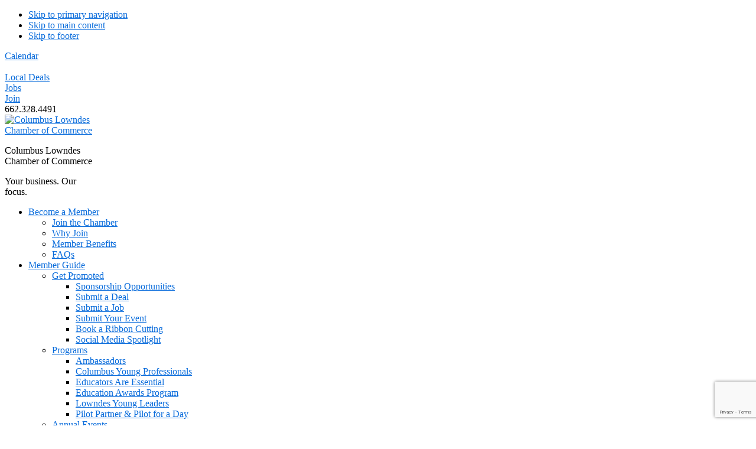

--- FILE ---
content_type: text/html; charset=utf-8
request_url: http://business.clchamber.org/list/category/electrical-equipment-supplies-datacom-products-1247
body_size: 22666
content:

<!DOCTYPE html><html lang="en-US"><head >
<!-- start injected HTML (CCID=520) -->
<!-- page template: https://clchamber.org/our-members/ -->
<meta name="keywords" content="Columbus Lowndes Chamber of Commerce ,Columbus,directory,business search,member search" />
<link href="http://business.clchamber.org/integration/customerdefinedcss?_=xszH5A2" rel="stylesheet" type="text/css" />
<link rel="alternate stylesheet" type="application/rss+xml" title="Electrical Equipment/Supplies/Datacom Products Category | Columbus Lowndes Chamber of Commerce  RSS Feed" href="http://business.clchamber.org/list/rss/electrical-equipment-supplies-datacom-products-1247" />
<!-- end injected HTML -->
<meta charset="UTF-8" /><meta name="viewport" content="width=device-width, initial-scale=1" /> <!-- This site is optimized with the Yoast SEO plugin v26.5 - https://yoast.com/wordpress/plugins/seo/ --><title>Electrical Equipment/Supplies/Datacom Products Category | Columbus Lowndes Chamber of Commerce </title><link rel="preload" as="font" href="https://fonts.gstatic.com/s/roboto/v30/KFOlCnqEu92Fr1MmWUlfBBc4AMP6lQ.woff2" crossorigin/><link rel="preload" as="font" href="https://fonts.gstatic.com/s/opensans/v36/memvYaGs126MiZpBA-UvWbX2vVnXBbObj2OVTS-mu0SC55I.woff2" crossorigin/><meta name="description" content="Columbus Lowndes Chamber of Commerce  | Electrical Equipment/Supplies/Datacom Products" /><link rel="canonical" href="http://business.clchamber.org/list" /><meta property="article:publisher" content="https://www.facebook.com/ColumbusLowndesChamber/" /><meta property="article:modified_time" content="2023-12-29T15:17:01+00:00" /><meta name="twitter:card" content="summary_large_image" /><meta name="twitter:site" content="@lowndeschamber" /><meta name="twitter:label1" content="Est. reading time" /><meta name="twitter:data1" content="1 minute" /> <script type="application/ld+json" class="yoast-schema-graph">{"@context":"https://schema.org","@graph":[{"@type":"WebPage","@id":"https://clchamber.org/our-members/","url":"https://clchamber.org/our-members/","name":"Our Members - Columbus Lowndes Chamber Member Directory","isPartOf":{"@id":"https://clchamber.org/#website"},"primaryImageOfPage":{"@id":"https://clchamber.org/our-members/#primaryimage"},"image":{"@id":"https://clchamber.org/our-members/#primaryimage"},"thumbnailUrl":"https://clchamber.org/wp-content/uploads/2023/10/faq.jpg","datePublished":"2023-10-11T14:29:29+00:00","dateModified":"2023-12-29T15:17:01+00:00","description":"Directory of businesses in Columbus and Lowndes County, Mississippi","breadcrumb":{"@id":"https://clchamber.org/our-members/#breadcrumb"},"inLanguage":"en-US","potentialAction":[{"@type":"ReadAction","target":["https://clchamber.org/our-members/"]}]},{"@type":"ImageObject","inLanguage":"en-US","@id":"https://clchamber.org/our-members/#primaryimage","url":"https://clchamber.org/wp-content/uploads/2023/10/faq.jpg","contentUrl":"https://clchamber.org/wp-content/uploads/2023/10/faq.jpg","width":1920,"height":880},{"@type":"BreadcrumbList","@id":"https://clchamber.org/our-members/#breadcrumb","itemListElement":[{"@type":"ListItem","position":1,"name":"Home","item":"https://clchamber.org/"},{"@type":"ListItem","position":2,"name":"Our Members"}]},{"@type":"WebSite","@id":"https://clchamber.org/#website","url":"https://clchamber.org/","name":"Columbus Lowndes Chamber of Commerce","description":"Your business. Our focus.","publisher":{"@id":"https://clchamber.org/#organization"},"potentialAction":[{"@type":"SearchAction","target":{"@type":"EntryPoint","urlTemplate":"https://clchamber.org/?s={search_term_string}"},"query-input":{"@type":"PropertyValueSpecification","valueRequired":true,"valueName":"search_term_string"}}],"inLanguage":"en-US"},{"@type":"Organization","@id":"https://clchamber.org/#organization","name":"Columbus Lowndes Chamber of Commerce","url":"https://clchamber.org/","logo":{"@type":"ImageObject","inLanguage":"en-US","@id":"https://clchamber.org/#/schema/logo/image/","url":"https://clchamber.org/wp-content/uploads/2023/10/logo.png","contentUrl":"https://clchamber.org/wp-content/uploads/2023/10/logo.png","width":300,"height":136,"caption":"Columbus Lowndes Chamber of Commerce"},"image":{"@id":"https://clchamber.org/#/schema/logo/image/"},"sameAs":["https://www.facebook.com/ColumbusLowndesChamber/","https://x.com/lowndeschamber","https://www.instagram.com/columbuschamber/"]}]}</script> <!-- / Yoast SEO plugin. --><link rel='dns-prefetch' href='//use.typekit.net' /><link rel='dns-prefetch' href='//use.fontawesome.com' /><link href='https://fonts.gstatic.com' crossorigin rel='preconnect' /><link rel="alternate" type="application/rss+xml" title="Columbus Lowndes Chamber of Commerce &raquo; Feed" href="https://clchamber.org/feed/" /><link rel="alternate" type="application/rss+xml" title="Columbus Lowndes Chamber of Commerce &raquo; Comments Feed" href="https://clchamber.org/comments/feed/" /><link rel="alternate" type="text/calendar" title="Columbus Lowndes Chamber of Commerce &raquo; iCal Feed" href="https://clchamber.org/events/?ical=1" /> <style id='wp-img-auto-sizes-contain-inline-css'> img:is([sizes=auto i],[sizes^="auto," i]){contain-intrinsic-size:3000px 1500px}
/*# sourceURL=wp-img-auto-sizes-contain-inline-css */ </style><link rel='stylesheet' id='genesis-blocks-style-css-css' href='https://clchamber.org/wp-content/plugins/genesis-page-builder/vendor/genesis/blocks/dist/genesis-blocks-style-css.min.css' media='all' /><link rel='stylesheet' id='columbus-css' href='https://clchamber.org/wp-content/themes/columbus/columbus.min.css' media='all' /> <style id='columbus-inline-css'> a,
 .entry-title a:focus,
 .entry-title a:hover,
 .genesis-nav-menu a:focus,
 .genesis-nav-menu a:hover,
 .genesis-nav-menu .current-menu-item > a,
 .genesis-nav-menu .sub-menu .current-menu-item > a:focus,
 .genesis-nav-menu .sub-menu .current-menu-item > a:hover,
 .menu-toggle:focus,
 .menu-toggle:hover,
 .sub-menu-toggle:focus,
 .sub-menu-toggle:hover {
 color: #086bdb;
 } 
 button:focus,
 button:hover,
 input[type="button"]:focus,
 input[type="button"]:hover,
 input[type="reset"]:focus,
 input[type="reset"]:hover,
 input[type="submit"]:focus,
 input[type="submit"]:hover,
 input[type="reset"]:focus,
 input[type="reset"]:hover,
 input[type="submit"]:focus,
 input[type="submit"]:hover,
 .site-container div.wpforms-container-full .wpforms-form input[type="submit"]:focus,
 .site-container div.wpforms-container-full .wpforms-form input[type="submit"]:hover,
 .site-container div.wpforms-container-full .wpforms-form button[type="submit"]:focus,
 .site-container div.wpforms-container-full .wpforms-form button[type="submit"]:hover,
 .button:focus,
 .button:hover {
 background-color: #a9cd8e;
 color: #333333;
 }
 @media only screen and (min-width: 960px) {
 .genesis-nav-menu > .menu-highlight > a:hover,
 .genesis-nav-menu > .menu-highlight > a:focus,
 .genesis-nav-menu > .menu-highlight.current-menu-item > a {
 background-color: #a9cd8e;
 color: #333333;
 }
 } 
 .wp-custom-logo .site-container .custom-logo-link {
 aspect-ratio: 160/72.533333333333;
 } 
 .wp-custom-logo .site-container .title-area {
 max-width: 160px;
 } 
/*# sourceURL=columbus-inline-css */ </style> <style id='wp-emoji-styles-inline-css'> img.wp-smiley, img.emoji {
 display: inline !important;
 border: none !important;
 box-shadow: none !important;
 height: 1em !important;
 width: 1em !important;
 margin: 0 0.07em !important;
 vertical-align: -0.1em !important;
 background: none !important;
 padding: 0 !important;
 }
/*# sourceURL=wp-emoji-styles-inline-css */ </style><link rel='stylesheet' id='wp-block-library-css' href='https://clchamber.org/wp-includes/css/dist/block-library/style.min.css' media='all' /> <style id='wp-block-paragraph-inline-css'> .is-small-text{font-size:.875em}.is-regular-text{font-size:1em}.is-large-text{font-size:2.25em}.is-larger-text{font-size:3em}.has-drop-cap:not(:focus):first-letter{float:left;font-size:8.4em;font-style:normal;font-weight:100;line-height:.68;margin:.05em .1em 0 0;text-transform:uppercase}body.rtl .has-drop-cap:not(:focus):first-letter{float:none;margin-left:.1em}p.has-drop-cap.has-background{overflow:hidden}:root :where(p.has-background){padding:1.25em 2.375em}:where(p.has-text-color:not(.has-link-color)) a{color:inherit}p.has-text-align-left[style*="writing-mode:vertical-lr"],p.has-text-align-right[style*="writing-mode:vertical-rl"]{rotate:180deg}
/*# sourceURL=https://clchamber.org/wp-includes/blocks/paragraph/style.min.css */ </style> <style id='global-styles-inline-css'> :root{--wp--preset--aspect-ratio--square: 1;--wp--preset--aspect-ratio--4-3: 4/3;--wp--preset--aspect-ratio--3-4: 3/4;--wp--preset--aspect-ratio--3-2: 3/2;--wp--preset--aspect-ratio--2-3: 2/3;--wp--preset--aspect-ratio--16-9: 16/9;--wp--preset--aspect-ratio--9-16: 9/16;--wp--preset--color--black: #000000;--wp--preset--color--cyan-bluish-gray: #abb8c3;--wp--preset--color--white: #ffffff;--wp--preset--color--pale-pink: #f78da7;--wp--preset--color--vivid-red: #cf2e2e;--wp--preset--color--luminous-vivid-orange: #ff6900;--wp--preset--color--luminous-vivid-amber: #fcb900;--wp--preset--color--light-green-cyan: #7bdcb5;--wp--preset--color--vivid-green-cyan: #00d084;--wp--preset--color--pale-cyan-blue: #8ed1fc;--wp--preset--color--vivid-cyan-blue: #0693e3;--wp--preset--color--vivid-purple: #9b51e0;--wp--preset--color--theme-primary: #086bdb;--wp--preset--color--theme-secondary: #a9cd8e;--wp--preset--gradient--vivid-cyan-blue-to-vivid-purple: linear-gradient(135deg,rgb(6,147,227) 0%,rgb(155,81,224) 100%);--wp--preset--gradient--light-green-cyan-to-vivid-green-cyan: linear-gradient(135deg,rgb(122,220,180) 0%,rgb(0,208,130) 100%);--wp--preset--gradient--luminous-vivid-amber-to-luminous-vivid-orange: linear-gradient(135deg,rgb(252,185,0) 0%,rgb(255,105,0) 100%);--wp--preset--gradient--luminous-vivid-orange-to-vivid-red: linear-gradient(135deg,rgb(255,105,0) 0%,rgb(207,46,46) 100%);--wp--preset--gradient--very-light-gray-to-cyan-bluish-gray: linear-gradient(135deg,rgb(238,238,238) 0%,rgb(169,184,195) 100%);--wp--preset--gradient--cool-to-warm-spectrum: linear-gradient(135deg,rgb(74,234,220) 0%,rgb(151,120,209) 20%,rgb(207,42,186) 40%,rgb(238,44,130) 60%,rgb(251,105,98) 80%,rgb(254,248,76) 100%);--wp--preset--gradient--blush-light-purple: linear-gradient(135deg,rgb(255,206,236) 0%,rgb(152,150,240) 100%);--wp--preset--gradient--blush-bordeaux: linear-gradient(135deg,rgb(254,205,165) 0%,rgb(254,45,45) 50%,rgb(107,0,62) 100%);--wp--preset--gradient--luminous-dusk: linear-gradient(135deg,rgb(255,203,112) 0%,rgb(199,81,192) 50%,rgb(65,88,208) 100%);--wp--preset--gradient--pale-ocean: linear-gradient(135deg,rgb(255,245,203) 0%,rgb(182,227,212) 50%,rgb(51,167,181) 100%);--wp--preset--gradient--electric-grass: linear-gradient(135deg,rgb(202,248,128) 0%,rgb(113,206,126) 100%);--wp--preset--gradient--midnight: linear-gradient(135deg,rgb(2,3,129) 0%,rgb(40,116,252) 100%);--wp--preset--font-size--small: 12px;--wp--preset--font-size--medium: 20px;--wp--preset--font-size--large: 24px;--wp--preset--font-size--x-large: 42px;--wp--preset--font-size--normal: 18px;--wp--preset--font-size--larger: 35px;--wp--preset--spacing--20: 0.44rem;--wp--preset--spacing--30: 0.67rem;--wp--preset--spacing--40: 1rem;--wp--preset--spacing--50: 1.5rem;--wp--preset--spacing--60: 2.25rem;--wp--preset--spacing--70: 3.38rem;--wp--preset--spacing--80: 5.06rem;--wp--preset--shadow--natural: 6px 6px 9px rgba(0, 0, 0, 0.2);--wp--preset--shadow--deep: 12px 12px 50px rgba(0, 0, 0, 0.4);--wp--preset--shadow--sharp: 6px 6px 0px rgba(0, 0, 0, 0.2);--wp--preset--shadow--outlined: 6px 6px 0px -3px rgb(255, 255, 255), 6px 6px rgb(0, 0, 0);--wp--preset--shadow--crisp: 6px 6px 0px rgb(0, 0, 0);}:where(.is-layout-flex){gap: 0.5em;}:where(.is-layout-grid){gap: 0.5em;}body .is-layout-flex{display: flex;}.is-layout-flex{flex-wrap: wrap;align-items: center;}.is-layout-flex > :is(*, div){margin: 0;}body .is-layout-grid{display: grid;}.is-layout-grid > :is(*, div){margin: 0;}:where(.wp-block-columns.is-layout-flex){gap: 2em;}:where(.wp-block-columns.is-layout-grid){gap: 2em;}:where(.wp-block-post-template.is-layout-flex){gap: 1.25em;}:where(.wp-block-post-template.is-layout-grid){gap: 1.25em;}.has-black-color{color: var(--wp--preset--color--black) !important;}.has-cyan-bluish-gray-color{color: var(--wp--preset--color--cyan-bluish-gray) !important;}.has-white-color{color: var(--wp--preset--color--white) !important;}.has-pale-pink-color{color: var(--wp--preset--color--pale-pink) !important;}.has-vivid-red-color{color: var(--wp--preset--color--vivid-red) !important;}.has-luminous-vivid-orange-color{color: var(--wp--preset--color--luminous-vivid-orange) !important;}.has-luminous-vivid-amber-color{color: var(--wp--preset--color--luminous-vivid-amber) !important;}.has-light-green-cyan-color{color: var(--wp--preset--color--light-green-cyan) !important;}.has-vivid-green-cyan-color{color: var(--wp--preset--color--vivid-green-cyan) !important;}.has-pale-cyan-blue-color{color: var(--wp--preset--color--pale-cyan-blue) !important;}.has-vivid-cyan-blue-color{color: var(--wp--preset--color--vivid-cyan-blue) !important;}.has-vivid-purple-color{color: var(--wp--preset--color--vivid-purple) !important;}.has-black-background-color{background-color: var(--wp--preset--color--black) !important;}.has-cyan-bluish-gray-background-color{background-color: var(--wp--preset--color--cyan-bluish-gray) !important;}.has-white-background-color{background-color: var(--wp--preset--color--white) !important;}.has-pale-pink-background-color{background-color: var(--wp--preset--color--pale-pink) !important;}.has-vivid-red-background-color{background-color: var(--wp--preset--color--vivid-red) !important;}.has-luminous-vivid-orange-background-color{background-color: var(--wp--preset--color--luminous-vivid-orange) !important;}.has-luminous-vivid-amber-background-color{background-color: var(--wp--preset--color--luminous-vivid-amber) !important;}.has-light-green-cyan-background-color{background-color: var(--wp--preset--color--light-green-cyan) !important;}.has-vivid-green-cyan-background-color{background-color: var(--wp--preset--color--vivid-green-cyan) !important;}.has-pale-cyan-blue-background-color{background-color: var(--wp--preset--color--pale-cyan-blue) !important;}.has-vivid-cyan-blue-background-color{background-color: var(--wp--preset--color--vivid-cyan-blue) !important;}.has-vivid-purple-background-color{background-color: var(--wp--preset--color--vivid-purple) !important;}.has-black-border-color{border-color: var(--wp--preset--color--black) !important;}.has-cyan-bluish-gray-border-color{border-color: var(--wp--preset--color--cyan-bluish-gray) !important;}.has-white-border-color{border-color: var(--wp--preset--color--white) !important;}.has-pale-pink-border-color{border-color: var(--wp--preset--color--pale-pink) !important;}.has-vivid-red-border-color{border-color: var(--wp--preset--color--vivid-red) !important;}.has-luminous-vivid-orange-border-color{border-color: var(--wp--preset--color--luminous-vivid-orange) !important;}.has-luminous-vivid-amber-border-color{border-color: var(--wp--preset--color--luminous-vivid-amber) !important;}.has-light-green-cyan-border-color{border-color: var(--wp--preset--color--light-green-cyan) !important;}.has-vivid-green-cyan-border-color{border-color: var(--wp--preset--color--vivid-green-cyan) !important;}.has-pale-cyan-blue-border-color{border-color: var(--wp--preset--color--pale-cyan-blue) !important;}.has-vivid-cyan-blue-border-color{border-color: var(--wp--preset--color--vivid-cyan-blue) !important;}.has-vivid-purple-border-color{border-color: var(--wp--preset--color--vivid-purple) !important;}.has-vivid-cyan-blue-to-vivid-purple-gradient-background{background: var(--wp--preset--gradient--vivid-cyan-blue-to-vivid-purple) !important;}.has-light-green-cyan-to-vivid-green-cyan-gradient-background{background: var(--wp--preset--gradient--light-green-cyan-to-vivid-green-cyan) !important;}.has-luminous-vivid-amber-to-luminous-vivid-orange-gradient-background{background: var(--wp--preset--gradient--luminous-vivid-amber-to-luminous-vivid-orange) !important;}.has-luminous-vivid-orange-to-vivid-red-gradient-background{background: var(--wp--preset--gradient--luminous-vivid-orange-to-vivid-red) !important;}.has-very-light-gray-to-cyan-bluish-gray-gradient-background{background: var(--wp--preset--gradient--very-light-gray-to-cyan-bluish-gray) !important;}.has-cool-to-warm-spectrum-gradient-background{background: var(--wp--preset--gradient--cool-to-warm-spectrum) !important;}.has-blush-light-purple-gradient-background{background: var(--wp--preset--gradient--blush-light-purple) !important;}.has-blush-bordeaux-gradient-background{background: var(--wp--preset--gradient--blush-bordeaux) !important;}.has-luminous-dusk-gradient-background{background: var(--wp--preset--gradient--luminous-dusk) !important;}.has-pale-ocean-gradient-background{background: var(--wp--preset--gradient--pale-ocean) !important;}.has-electric-grass-gradient-background{background: var(--wp--preset--gradient--electric-grass) !important;}.has-midnight-gradient-background{background: var(--wp--preset--gradient--midnight) !important;}.has-small-font-size{font-size: var(--wp--preset--font-size--small) !important;}.has-medium-font-size{font-size: var(--wp--preset--font-size--medium) !important;}.has-large-font-size{font-size: var(--wp--preset--font-size--large) !important;}.has-x-large-font-size{font-size: var(--wp--preset--font-size--x-large) !important;}
/*# sourceURL=global-styles-inline-css */ </style> <style id='classic-theme-styles-inline-css'> /*! This file is auto-generated */
.wp-block-button__link{color:#fff;background-color:#32373c;border-radius:9999px;box-shadow:none;text-decoration:none;padding:calc(.667em + 2px) calc(1.333em + 2px);font-size:1.125em}.wp-block-file__button{background:#32373c;color:#fff;text-decoration:none}
/*# sourceURL=/wp-includes/css/classic-themes.min.css */ </style> <style id='font-awesome-svg-styles-default-inline-css'> .svg-inline--fa {
 display: inline-block;
 height: 1em;
 overflow: visible;
 vertical-align: -.125em;
}
/*# sourceURL=font-awesome-svg-styles-default-inline-css */ </style><link rel='stylesheet' id='font-awesome-svg-styles-css' href='https://clchamber.org/wp-content/uploads/font-awesome/v6.4.2/css/font-awesome-svg-styles.min.css' media='all' /> <style id='font-awesome-svg-styles-inline-css'> .wp-block-font-awesome-icon svg::before,
 .wp-rich-text-font-awesome-icon svg::before {content: unset;}
/*# sourceURL=font-awesome-svg-styles-inline-css */ </style><link rel='stylesheet' id='genesis-page-builder-frontend-styles-css' href='https://clchamber.org/wp-content/plugins/genesis-page-builder/build/genesis-page-builder-frontend-styles.min.css' media='all' /><link rel='stylesheet' id='ui-font-css' href='https://clchamber.org/wp-content/plugins/wp-accessibility/toolbar/fonts/css/ui-font.min.css' media='all' /><link rel='stylesheet' id='wpa-toolbar-css' href='https://clchamber.org/wp-content/plugins/wp-accessibility/toolbar/css/wpa-toolbar.min.css' media='all' /> <style id='wpa-toolbar-inline-css'> .a11y-toolbar ul li button { font-size: 22px !important; }
/*# sourceURL=wpa-toolbar-inline-css */ </style><link rel='stylesheet' id='ui-fontsize.css-css' href='https://clchamber.org/wp-content/plugins/wp-accessibility/toolbar/css/ui-fontsize.css.min.css' media='all' /> <style id='ui-fontsize.css-inline-css'> html { --wpa-font-size: clamp( 24px, 1.5rem, 36px ); --wpa-h1-size : clamp( 48px, 3rem, 72px ); --wpa-h2-size : clamp( 40px, 2.5rem, 60px ); --wpa-h3-size : clamp( 32px, 2rem, 48px ); --wpa-h4-size : clamp( 28px, 1.75rem, 42px ); --wpa-sub-list-size: 1.1em; --wpa-sub-sub-list-size: 1em; } 
/*# sourceURL=ui-fontsize.css-inline-css */ </style><link rel='stylesheet' id='wpa-style-css' href='https://clchamber.org/wp-content/plugins/wp-accessibility/css/wpa-style.min.css' media='all' /> <style id='wpa-style-inline-css'> :root { --admin-bar-top : 7px; }
/*# sourceURL=wpa-style-inline-css */ </style><link rel='stylesheet' id='columbus-fonts-css' href='https://use.typekit.net/xpa6lka.css' media='all' /><link rel='stylesheet' id='dashicons-css' href='https://clchamber.org/wp-includes/css/dashicons.min.css' media='all' /><link rel='stylesheet' id='columbus-gutenberg-css' href='https://clchamber.org/wp-content/themes/columbus/lib/gutenberg/columbus-gutenberg.min.css' media='all' /> <style id='columbus-gutenberg-inline-css'> .gb-block-post-grid .gb-post-grid-items h2 a:hover {
 color: #086bdb;
}
.site-container .wp-block-button .wp-block-button__link {
 background-color: #fcb53b;
}
.site-container .wp-block-button .wp-block-button__link:hover {
 background-color: #a9cd8e;
}
.wp-block-button .wp-block-button__link:not(.has-background),
.wp-block-button .wp-block-button__link:not(.has-background):focus,
.wp-block-button .wp-block-button__link:not(.has-background):hover {
 color: #333; 
}
.site-container .wp-block-button.is-style-outline .wp-block-button__link {
 color: #086bdb;
}
.site-container .wp-block-button.is-style-outline .wp-block-button__link:focus,
.site-container .wp-block-button.is-style-outline .wp-block-button__link:hover {
 color: #2b8efe;
}		.site-container .has-small-font-size {
 font-size: 12px;
 }		.site-container .has-normal-font-size {
 font-size: 18px;
 }		.site-container .has-large-font-size {
 font-size: 24px;
 }		.site-container .has-larger-font-size {
 font-size: 35px;
 }		.site-container .has-theme-primary-color,
 .site-container .wp-block-button .wp-block-button__link.has-theme-primary-color,
 .site-container .wp-block-button.is-style-outline .wp-block-button__link.has-theme-primary-color {
 color: #086bdb;
 }
 .site-container .has-theme-primary-background-color,
 .site-container .wp-block-button .wp-block-button__link.has-theme-primary-background-color,
 .site-container .wp-block-pullquote.is-style-solid-color.has-theme-primary-background-color {
 background-color: #086bdb;
 }		.site-container .has-theme-secondary-color,
 .site-container .wp-block-button .wp-block-button__link.has-theme-secondary-color,
 .site-container .wp-block-button.is-style-outline .wp-block-button__link.has-theme-secondary-color {
 color: #a9cd8e;
 }
 .site-container .has-theme-secondary-background-color,
 .site-container .wp-block-button .wp-block-button__link.has-theme-secondary-background-color,
 .site-container .wp-block-pullquote.is-style-solid-color.has-theme-secondary-background-color {
 background-color: #a9cd8e;
 }
/*# sourceURL=columbus-gutenberg-inline-css */ </style><link rel='stylesheet' id='font-awesome-official-css' href='https://use.fontawesome.com/releases/v6.4.2/css/all.css' media='all' integrity="sha384-blOohCVdhjmtROpu8+CfTnUWham9nkX7P7OZQMst+RUnhtoY/9qemFAkIKOYxDI3" crossorigin="anonymous" /><link rel='stylesheet' id='font-awesome-official-v4shim-css' href='https://use.fontawesome.com/releases/v6.4.2/css/v4-shims.css' media='all' integrity="sha384-IqMDcR2qh8kGcGdRrxwop5R2GiUY5h8aDR/LhYxPYiXh3sAAGGDkFvFqWgFvTsTd" crossorigin="anonymous" /> <!--n2css--><!--n2js--><script src="https://clchamber.org/wp-includes/js/jquery/jquery.min.js" id="jquery-core-js"></script> <script src="https://clchamber.org/wp-includes/js/jquery/jquery-migrate.min.js" id="jquery-migrate-js"></script><link rel="alternate" title="JSON" type="application/json" href="https://clchamber.org/wp-json/wp/v2/pages/46" /><link rel="EditURI" type="application/rsd+xml" title="RSD" href="https://clchamber.org/xmlrpc.php?rsd" /><link rel='shortlink' href='https://clchamber.org/?p=46' /><meta name="tec-api-version" content="v1"><meta name="tec-api-origin" content="https://clchamber.org"><link rel="alternate" href="https://clchamber.org/wp-json/tribe/events/v1/" /><!-- Google tag (gtag.js) --> <script async src="https://www.googletagmanager.com/gtag/js?id=G-36DDGQ3WDL"></script> <script> window.dataLayer = window.dataLayer || [];
 function gtag(){dataLayer.push(arguments);}
 gtag('js', new Date());
 gtag('config', 'G-36DDGQ3WDL'); </script><link rel="icon" href="https://clchamber.org/wp-content/uploads/2023/10/cropped-favicon-32x32.png" sizes="32x32" /><link rel="icon" href="https://clchamber.org/wp-content/uploads/2023/10/cropped-favicon-192x192.png" sizes="192x192" /><link rel="apple-touch-icon" href="https://clchamber.org/wp-content/uploads/2023/10/cropped-favicon-180x180.png" /><meta name="msapplication-TileImage" content="https://clchamber.org/wp-content/uploads/2023/10/cropped-favicon-270x270.png" />    <!-- jQuery first, then Popper.js, then Bootstrap JS -->
    <script src="https://code.jquery.com/jquery-3.7.1.min.js" crossorigin="anonymous"></script>
    <script type="text/javascript" src="http://code.jquery.com/ui/1.13.2/jquery-ui.min.js"></script>
<script src="http://business.clchamber.org/Content/bundles/SEO4?v=jX-Yo1jNxYBrX6Ffq1gbxQahkKjKjLSiGjCSMnG9UuU1"></script>
    <script type="text/javascript" src="http://ajax.aspnetcdn.com/ajax/globalize/0.1.1/globalize.min.js"></script>
    <script type="text/javascript" src="http://ajax.aspnetcdn.com/ajax/globalize/0.1.1/cultures/globalize.culture.en-US.js"></script>
    <!-- Required meta tags -->
    <meta charset="utf-8">
    <meta name="viewport" content="width=device-width, initial-scale=1, shrink-to-fit=no">
    <link rel="stylesheet" href="http://code.jquery.com/ui/1.13.2/themes/base/jquery-ui.css" type="text/css" media="all" />
    <script type="text/javascript">
        var MNI = MNI || {};
        MNI.CurrentCulture = 'en-US';
        MNI.CultureDateFormat = 'M/d/yyyy';
        MNI.BaseUrl = 'http://business.clchamber.org';
        MNI.jQuery = jQuery.noConflict(true);
        MNI.Page = {
            Domain: 'business.clchamber.org',
            Context: 211,
            Category: 1247,
            Member: null,
            MemberPagePopup: true
        };
        MNI.LayoutPromise = new Promise(function (resolve) {
            MNI.LayoutResolution = resolve;
        });
        MNI.MemberFilterUrl = 'list';
    </script>


    <script src="https://www.google.com/recaptcha/enterprise.js?render=6LfI_T8rAAAAAMkWHrLP_GfSf3tLy9tKa839wcWa" async defer></script>
    <script>

        const SITE_KEY = '6LfI_T8rAAAAAMkWHrLP_GfSf3tLy9tKa839wcWa';

        // Repeatedly check if grecaptcha has been loaded, and call the callback once it's available
        function waitForGrecaptcha(callback, retries = 10, interval = 1000) {
            if (typeof grecaptcha !== 'undefined' && grecaptcha.enterprise.execute) {
                callback();
            } else if (retries > 0) { 
                setTimeout(() => {
                    waitForGrecaptcha(callback, retries - 1, interval);
                }, interval);
            } else {
                console.error("grecaptcha is not available after multiple attempts");
            }
        }

        // Generates a reCAPTCHA v3 token using grecaptcha.enterprise and injects it into the given form.
        // If the token input doesn't exist, it creates one. Then it executes the callback with the token.
        function setReCaptchaToken(formElement, callback, action = 'submit') {
            grecaptcha.enterprise.ready(function () {
                grecaptcha.enterprise.execute(SITE_KEY, { action: action }).then(function (token) {

                    MNI.jQuery(function ($) {
                        let input = $(formElement).find("input[name='g-recaptcha-v3']");

                        if (input.length === 0) {
                            input = $('<input>', {
                                type: 'hidden',
                                name: 'g-recaptcha-v3',
                                value: token
                            });
                            $(formElement).append(input);
                        }
                        else
                            $(input).val(token);

                        if (typeof callback === 'function') callback(token);
                    })

                });
            });
        }

    </script>




<script src="http://business.clchamber.org/Content/bundles/MNI?v=34V3-w6z5bLW9Yl7pjO3C5tja0TdKeHFrpRQ0eCPbz81"></script>

    <script type="text/javascript" src="https://maps.googleapis.com/maps/api/js?v=3&key=AIzaSyAACLyaFddZFsbbsMCsSY4lq7g6N4ycArE"></script>
    <!-- Bootstrap CSS -->
    <link type="text/css" href="http://business.clchamber.org/Content/SEO4/css/bootstrap/bootstrap-ns.min.css" rel="stylesheet" />
<link href="http://business.clchamber.org/Content/SEO4/css/fontawesome/css/fa.bundle?v=ruPA372u21djZ69Q5Ysnch4rq1PR55j8o6h6btgP60M1" rel="stylesheet"/>
<link href="http://business.clchamber.org/Content/SEO4/css/v4-module.bundle?v=teKUclOSNwyO4iQ2s3q00X0U2jxs0Mkz0T6S0f4p_241" rel="stylesheet"/>
<meta name="referrer" content="origin" /></head><body class="wp-singular page-template-default page page-id-46 wp-custom-logo wp-embed-responsive wp-theme-genesis wp-child-theme-columbus tribe-no-js header-full-width full-width-content genesis-breadcrumbs-visible genesis-singular-image-hidden genesis-footer-widgets-visible no-js first-block-core-paragraph tribe-theme-genesis"> <script> //<![CDATA[
 (function(){
 var c = document.body.classList;
 c.remove( 'no-js' );
 c.add( 'js' );
 })();
 //]]> </script><div class="site-container"><ul class="genesis-skip-link"><li><a href="#genesis-nav-primary" class="screen-reader-shortcut"> Skip to primary navigation</a></li><li><a href="#genesis-content" class="screen-reader-shortcut"> Skip to main content</a></li><li><a href="#genesis-footer-widgets" class="screen-reader-shortcut"> Skip to footer</a></li></ul><div class="before-header"><div class="wrap"><section id="custom_html-4" class="widget_text widget widget_custom_html"><div class="widget_text widget-wrap"><div class="textwidget custom-html-widget"><div id="topnav"><div class="toplink"> <a href="https://clchamber.org/events">Calendar</a></div>  <div class="toplink"><a href="https://business.clchamber.org/hotdeals">Local Deals</a></div><div class="toplink"><a href="https://business.clchamber.org/jobs">Jobs</a></div><div class="toplink"><a href="https://business.clchamber.org/member/newmemberapp">Join</a></div><div class="toplink phone">662.328.4491</div></div></div></div></section></div></div><header class="site-header"><div class="wrap"><div class="title-area"><a href="https://clchamber.org/" class="custom-logo-link" rel="home"><img width="300" height="136" src="https://clchamber.org/wp-content/uploads/2023/10/logo.png" class="custom-logo" alt="Columbus Lowndes Chamber of Commerce" decoding="async" /></a><p class="site-title">Columbus Lowndes Chamber of Commerce</p><p class="site-description">Your business. Our focus.</p></div><nav class="nav-primary" aria-label="Main" id="genesis-nav-primary"><div class="wrap"><ul id="menu-header-menu" class="menu genesis-nav-menu menu-primary js-superfish"><li id="menu-item-55" class="menu-item menu-item-type-post_type menu-item-object-page menu-item-has-children menu-item-55"><a href="https://clchamber.org/become-member/"><span >Become a Member</span></a><ul class="sub-menu"><li id="menu-item-2933" class="menu-item menu-item-type-custom menu-item-object-custom menu-item-2933"><a href="https://business.clchamber.org/member/newmemberapp"><span >Join the Chamber</span></a></li><li id="menu-item-101" class="menu-item menu-item-type-post_type menu-item-object-page menu-item-101"><a href="https://clchamber.org/become-member/why-join/"><span >Why Join</span></a></li><li id="menu-item-100" class="menu-item menu-item-type-post_type menu-item-object-page menu-item-100"><a href="https://clchamber.org/become-member/member-benefits/"><span >Member Benefits</span></a></li><li id="menu-item-99" class="menu-item menu-item-type-post_type menu-item-object-page menu-item-99"><a href="https://clchamber.org/become-member/faqs/"><span >FAQs</span></a></li></ul></li><li id="menu-item-54" class="menu-item menu-item-type-post_type menu-item-object-page menu-item-has-children menu-item-54"><a href="https://clchamber.org/member-guide/"><span >Member Guide</span></a><ul class="sub-menu"><li id="menu-item-322" class="menu-item menu-item-type-post_type menu-item-object-page menu-item-has-children menu-item-322"><a href="https://clchamber.org/member-guide/get-promoted/"><span >Get Promoted</span></a><ul class="sub-menu"><li id="menu-item-369" class="menu-item menu-item-type-post_type menu-item-object-page menu-item-369"><a href="https://clchamber.org/member-guide/get-promoted/sponsorship-opportunities/"><span >Sponsorship Opportunities</span></a></li><li id="menu-item-367" class="menu-item menu-item-type-post_type menu-item-object-page menu-item-367"><a href="https://clchamber.org/member-guide/get-promoted/submit-a-deal/"><span >Submit a Deal</span></a></li><li id="menu-item-3067" class="menu-item menu-item-type-post_type menu-item-object-page menu-item-3067"><a href="https://clchamber.org/member-guide/get-promoted/submit-a-job/"><span >Submit a Job</span></a></li><li id="menu-item-2535" class="menu-item menu-item-type-custom menu-item-object-custom menu-item-2535"><a href="/events/community/add/"><span >Submit Your Event</span></a></li><li id="menu-item-2420" class="menu-item menu-item-type-post_type menu-item-object-page menu-item-2420"><a href="https://clchamber.org/member-guide/get-promoted/book-a-ribbon-cutting/"><span >Book a Ribbon Cutting</span></a></li><li id="menu-item-2490" class="menu-item menu-item-type-post_type menu-item-object-page menu-item-2490"><a href="https://clchamber.org/member-guide/get-promoted/social-media-spotlight/"><span >Social Media Spotlight</span></a></li></ul></li><li id="menu-item-323" class="menu-item menu-item-type-post_type menu-item-object-page menu-item-has-children menu-item-323"><a href="https://clchamber.org/member-guide/programs/"><span >Programs</span></a><ul class="sub-menu"><li id="menu-item-2360" class="menu-item menu-item-type-post_type menu-item-object-page menu-item-2360"><a href="https://clchamber.org/member-guide/programs/ambassadors/"><span >Ambassadors</span></a></li><li id="menu-item-2358" class="menu-item menu-item-type-post_type menu-item-object-page menu-item-2358"><a href="https://clchamber.org/member-guide/programs/columbus-young-professionals/"><span >Columbus Young Professionals</span></a></li><li id="menu-item-2441" class="menu-item menu-item-type-post_type menu-item-object-page menu-item-2441"><a href="https://clchamber.org/member-guide/programs/educators-are-essential/"><span >Educators Are Essential</span></a></li><li id="menu-item-2357" class="menu-item menu-item-type-post_type menu-item-object-page menu-item-2357"><a href="https://clchamber.org/member-guide/programs/education-awards-program/"><span >Education Awards Program</span></a></li><li id="menu-item-2355" class="menu-item menu-item-type-post_type menu-item-object-page menu-item-2355"><a href="https://clchamber.org/member-guide/programs/lowndes-young-leaders/"><span >Lowndes Young Leaders</span></a></li><li id="menu-item-2548" class="menu-item menu-item-type-post_type menu-item-object-page menu-item-2548"><a href="https://clchamber.org/member-guide/programs/pilot-partner-pilot-for-a-day/"><span >Pilot Partner &#038; Pilot for a Day</span></a></li></ul></li><li id="menu-item-324" class="menu-item menu-item-type-post_type menu-item-object-page menu-item-has-children menu-item-324"><a href="https://clchamber.org/member-guide/annual-events/"><span >Annual Events</span></a><ul class="sub-menu"><li id="menu-item-2514" class="menu-item menu-item-type-post_type menu-item-object-page menu-item-2514"><a href="https://clchamber.org/member-guide/annual-events/sounds-of-summer/"><span >Sounds of Summer</span></a></li><li id="menu-item-2515" class="menu-item menu-item-type-post_type menu-item-object-page menu-item-2515"><a href="https://clchamber.org/member-guide/annual-events/luncheons/"><span >Luncheons</span></a></li><li id="menu-item-2362" class="menu-item menu-item-type-post_type menu-item-object-page menu-item-2362"><a href="https://clchamber.org/member-guide/programs/education-awards-program/"><span >Education Awards Program</span></a></li><li id="menu-item-2363" class="menu-item menu-item-type-post_type menu-item-object-page menu-item-2363"><a href="https://clchamber.org/member-guide/annual-events/educators-are-essential/"><span >Educators Are Essential</span></a></li></ul></li><li id="menu-item-325" class="menu-item menu-item-type-post_type menu-item-object-page menu-item-has-children menu-item-325"><a href="https://clchamber.org/member-guide/networking/"><span >Networking</span></a><ul class="sub-menu"><li id="menu-item-2422" class="menu-item menu-item-type-post_type menu-item-object-page menu-item-2422"><a href="https://clchamber.org/member-guide/networking/business-after-hours/"><span >Business After Hours</span></a></li><li id="menu-item-2421" class="menu-item menu-item-type-post_type menu-item-object-page menu-item-2421"><a href="https://clchamber.org/member-guide/networking/business-over-breakfast/"><span >Business Over Breakfast</span></a></li></ul></li><li id="menu-item-326" class="menu-item menu-item-type-post_type menu-item-object-page menu-item-has-children menu-item-326"><a href="https://clchamber.org/member-guide/get-involved/"><span >Get Involved</span></a><ul class="sub-menu"><li id="menu-item-2359" class="menu-item menu-item-type-post_type menu-item-object-page menu-item-2359"><a href="https://clchamber.org/member-guide/programs/ambassadors/"><span >Ambassadors</span></a></li><li id="menu-item-2437" class="menu-item menu-item-type-post_type menu-item-object-page menu-item-2437"><a href="https://clchamber.org/member-guide/programs/columbus-young-professionals/"><span >Columbus Young Professionals</span></a></li><li id="menu-item-2539" class="menu-item menu-item-type-post_type menu-item-object-page menu-item-2539"><a href="https://clchamber.org/member-guide/get-involved/military-affairs-committee/"><span >Military Affairs Committee</span></a></li><li id="menu-item-2540" class="menu-item menu-item-type-post_type menu-item-object-page menu-item-2540"><a href="https://clchamber.org/member-guide/get-involved/education-committee/"><span >Education Committee</span></a></li></ul></li><li id="menu-item-321" class="menu-item menu-item-type-post_type menu-item-object-page menu-item-321"><a href="https://clchamber.org/member-guide/training/"><span >Training</span></a></li><li id="menu-item-2609" class="menu-item menu-item-type-post_type menu-item-object-page menu-item-has-children menu-item-2609"><a href="https://clchamber.org/member-guide/resources/"><span >Resources</span></a><ul class="sub-menu"><li id="menu-item-2608" class="menu-item menu-item-type-post_type menu-item-object-page menu-item-2608"><a href="https://clchamber.org/member-guide/resources/retail-info/"><span >Retail Info</span></a></li><li id="menu-item-2607" class="menu-item menu-item-type-post_type menu-item-object-page menu-item-2607"><a href="https://clchamber.org/member-guide/resources/small-business-resources/"><span >Small Business Resources</span></a></li><li id="menu-item-2610" class="menu-item menu-item-type-custom menu-item-object-custom menu-item-2610"><a href="https://www.gtrlink.org/"><span >Economic Development</span></a></li><li id="menu-item-2614" class="menu-item menu-item-type-post_type menu-item-object-page menu-item-2614"><a href="https://clchamber.org/member-guide/resources/grants-savings-and-incentives/"><span >Grants, Savings, and Incentives</span></a></li></ul></li></ul></li><li id="menu-item-2932" class="menu-item menu-item-type-custom menu-item-object-custom menu-item-2932"><a href="https://business.clchamber.org/list"><span >Our Members</span></a></li><li id="menu-item-52" class="menu-item menu-item-type-post_type menu-item-object-page menu-item-has-children menu-item-52"><a href="https://clchamber.org/about-us/"><span >About Us</span></a><ul class="sub-menu"><li id="menu-item-2660" class="menu-item menu-item-type-post_type menu-item-object-page menu-item-2660"><a href="https://clchamber.org/about-us/what-we-do/"><span >What We Do</span></a></li><li id="menu-item-2661" class="menu-item menu-item-type-post_type menu-item-object-page menu-item-2661"><a href="https://clchamber.org/about-us/staff/"><span >Our Team</span></a></li><li id="menu-item-2659" class="menu-item menu-item-type-post_type menu-item-object-page menu-item-2659"><a href="https://clchamber.org/about-us/board/"><span >Board</span></a></li><li id="menu-item-2658" class="menu-item menu-item-type-post_type menu-item-object-page menu-item-2658"><a href="https://clchamber.org/about-us/partners/"><span >Partners</span></a></li><li id="menu-item-2978" class="menu-item menu-item-type-custom menu-item-object-custom menu-item-2978"><a href="https://clchamber.org/events"><span >Calendar</span></a></li><li id="menu-item-2773" class="menu-item menu-item-type-post_type menu-item-object-page menu-item-2773"><a href="https://clchamber.org/about-us/vision-investors/"><span >Vision Investors</span></a></li><li id="menu-item-2338" class="menu-item menu-item-type-custom menu-item-object-custom menu-item-2338"><a href="/news"><span >News</span></a></li><li id="menu-item-2674" class="menu-item menu-item-type-post_type menu-item-object-page menu-item-2674"><a href="https://clchamber.org/about-us/local-resources/"><span >Local Resources</span></a></li></ul></li><li class="menu-item search"><form class="search-form" method="get" action="https://clchamber.org/" role="search"><label class="search-form-label screen-reader-text" for="searchform-1">Search</label><input class="search-form-input" type="search" name="s" id="searchform-1" placeholder="Search"><input class="search-form-submit" type="submit" value="Search"><meta content="https://clchamber.org/?s={s}"></form></li></ul></div></nav></div></header><div class="hero-title" id="hero-title" role="banner" style="background-image: url('https://clchamber.org/wp-content/uploads/2023/10/faq-1500x600.jpg')"><div class="wrap"></div></div><div class="breadcrumb"><span><span><a href="https://clchamber.org/">Home</a></span> » <span class="breadcrumb_last" aria-current="page">Our Members</span></span></div><div class="site-inner"><div class="content-sidebar-wrap"><main class="content" id="genesis-content"><article class="post-46 page type-page status-publish has-post-thumbnail entry" aria-label="Our Members"><header class="entry-header"><h1 class="entry-title">Our Members</h1></header><div class="entry-content"><p>    <div id="gzns">
        
<div class="container-fluid gz-search-results">
    <!-- pagetitle and deals buttons row, deals buttons are now removed but leaving div incase we add back in -->
    <div class="d-flex w-100 gz-pagetitle-dealsbuttons">
        <div class="flex-grow-1 gz-pagetitle">
            <h1>Electrical Equipment/Supplies/Datacom Products</h1>
        </div>
        

<div class="gz-dealsbuttons"></div>

    </div>
    <!-- intro text -->
    <!--banner ad -->
        

<!-- search bar on several pages, internal components mostly the same but internal components differ-->
  <div class="row gz-directory-search-filters">
        <div class="col">
<form action="http://business.clchamber.org/list/category/electrical-equipment-supplies-datacom-products-1247" id="SearchForm" method="get">                <div class="input-group gz-search-filters">
                <input for="search" type="text" class="form-control gz-search-keyword member-typeahead" aria-label="Search by keyword" placeholder="Keyword" name="q">
                                
                
                
                
                <span><input type="hidden" name="sa" value="False" /></span>
                <div class="input-group-append">
                    <button class="btn gz-search-btn" type="submit" role="search" aria-label="Search Submit"><i class="gz-far gz-fa-search"></i>go</button>
                </div>
                </div>
</form>            <!-- badge pills, these display if keyword or items in search are selected, not sure if they only need to display on the results page or both the main page and results -->    
            <div class="gz-search-pills">
                
                
            </div>   
            <input type="hidden" name="catgId" id="catgId" />
        </div>    
  </div>

    <!-- results count and sort -->
    <div class="row gz-toolbar">
        <div class="col">
            <div class="btn-toolbar justify-content-between gz-results-toolbar" role="toolbar" aria-label="Toolbar with button groups">
                <div class="input-group gz-results-found">
                    <div class="input-group-text gz-results-found-text" id="results-found">
                        <a class="gz-page-return" href="http://business.clchamber.org/list" role="button" title="Back to Search"><i class="gz-fas gz-fa-reply"></i></a>
                        <span class="gz-subtitle gz-results-title">Results Found: </span>
                        <span class="gz-subtitle gz-results-count">4</span>
                    </div>
                </div>
                <div class="gz-toolbar-buttons">
                    <div class="btn-group gz-toolbar-group" role="group" aria-describedby="buttongroup" id="sorting"><span id="buttongroup" class="sr-only">Button group with nested dropdown</span>
                            <a type="button" class="gz-sort-alpha" role="button" title="Sort by A-Z" href="http://business.clchamber.org/list/category/electrical-equipment-supplies-datacom-products-1247?o=alpha"><i class="gz-fal gz-fa-sort-alpha-down"></i><i class="gz-fal gz-fa-sort-alpha-up"></i><i class="gz-fal gz-fa-sort-numeric-down"></i></a>

                        <a class="gz-toolbar-btn" role="button" rel="nofollow" href="http://business.clchamber.org/list/category/electrical-equipment-supplies-datacom-products-1247?rendermode=print" title="Print" onclick="return!MNI.Window.Print(this)"><i class="gz-fal gz-fa-print"></i></a>
                        <a class="gz-toolbar-btn" role="button" href="http://business.clchamber.org/list/category/electrical-equipment-supplies-datacom-products-1247?o=&amp;dm=True" title="View on Map"><i class="gz-fal gz-fa-map-marker-alt"></i></a>
                        <a href="#" class="gz-view-btn gz-cards-view gz-toolbar-btn active" role="button" title="Card View"><i class="gz-fal gz-fa-th"></i></a>
                        <a href="#" class="gz-view-btn gz-list-view gz-toolbar-btn" role="button" title="List View"><i class="gz-fal gz-fa-list"></i></a>
                    </div>
                </div>
            </div>
        </div>
    </div>
<div class="row gz-cards gz-results-cards">
    <!-- start of first card, use this markup and repeat for each one-->
    <div class="gz-list-card-wrapper col-sm-6 col-md-4">

<script type="text/javascript">
    MNI.jQuery(function ($) {
        $(document).ready(function () {
            $('.gz-member-description').hover(
                function () {
                    var descElem = $(this);
                    var toolTipElem = descElem.parent().find('.tooltiptext');
                    var tolerance = 5; // The following check needs some tolerance due to varying pixel sizes setup
                    var isTruncated = descElem[0].scrollHeight > (descElem[0].clientHeight + tolerance);
                    if (isTruncated) toolTipElem.addClass('show');
                });
            $('.gz-list-card-wrapper .card-body').hover(
                function () {
                    // Do nothing. Hover In handled in above element selector. Hover Out handled below
                },
                function () {
                    $(this).parent().find('.tooltiptext.show').removeClass('show');
                }
            );
        });
    });
</script>
<div class="card gz-results-card gz-web-participation-10 gz-no-logo gz-nonsponsor" data-memid="8277" data-gz-wp="Basic">
    <div class="card-header">
        <a href="http://business.clchamber.org/list/member/crawford-electric-supply-8277" target="_blank" alt="Crawford Electric Supply">
                <span class="gz-img-placeholder">Crawford Electric Supply</span>
            </a>
        <!-- if no image, omit img and display span of text <span class="gz-img-placeholder">Charter Communications</span> -->
        <!--if membership type display span, add class of membership type next to .gz-membership-type -->
        
    </div>
    <div class="card-body gz-card-top">
        <h5 class="card-title gz-card-title" itemprop="name">
            <a href="http://business.clchamber.org/list/member/crawford-electric-supply-8277" target="_blank" alt="Crawford Electric Supply">Crawford Electric Supply</a>
        </h5>
    </div>
    <div class="card-body gz-results-card-body">
        <ul class="list-group list-group-flush">
                <li class="list-group-item gz-card-address">
                    <a href="https://www.google.com/maps?q=1125%20N%20Lehmberg%20Road,%20Columbus,%20MS,%2039702" onclick="MNI.Hit.MemberMap(8277)" target="_blank" class="card-link">
                        <i class="gz-fal gz-fa-map-marker-alt"></i>
                        <span class="gz-street-address" itemprop="streetAddress">1125 N Lehmberg Road</span>
                        
                        
                        
                        <div itemprop="citystatezip">
                            <span class="gz-address-city">Columbus</span>
                            <span>MS</span>
                            <span>39702</span>
                        </div>
                    </a>
                </li>
            <li class="list-group-item gz-card-phone">
                <a href="tel:6626300339" class="card-link"><i class="gz-fal gz-fa-phone"></i><span>(662) 630-0339</span></a>
            </li>
            
        </ul>
    </div>
    <!--if membership deals buttons are activated display card footer, if not omit entire footer-->
</div>
</div><div class="gz-list-card-wrapper col-sm-6 col-md-4">

<script type="text/javascript">
    MNI.jQuery(function ($) {
        $(document).ready(function () {
            $('.gz-member-description').hover(
                function () {
                    var descElem = $(this);
                    var toolTipElem = descElem.parent().find('.tooltiptext');
                    var tolerance = 5; // The following check needs some tolerance due to varying pixel sizes setup
                    var isTruncated = descElem[0].scrollHeight > (descElem[0].clientHeight + tolerance);
                    if (isTruncated) toolTipElem.addClass('show');
                });
            $('.gz-list-card-wrapper .card-body').hover(
                function () {
                    // Do nothing. Hover In handled in above element selector. Hover Out handled below
                },
                function () {
                    $(this).parent().find('.tooltiptext.show').removeClass('show');
                }
            );
        });
    });
</script>
<div class="card gz-results-card gz-web-participation-10 gz-no-logo gz-nonsponsor" data-memid="3102" data-gz-wp="Basic">
    <div class="card-header">
        <a href="http://business.clchamber.org/list/member/electric-power-association-of-mississippi-ridgeland-3102" target="_blank" alt="Electric Power Association of Mississippi">
                <span class="gz-img-placeholder">Electric Power Association of Mississ...</span>
            </a>
        <!-- if no image, omit img and display span of text <span class="gz-img-placeholder">Charter Communications</span> -->
        <!--if membership type display span, add class of membership type next to .gz-membership-type -->
        
    </div>
    <div class="card-body gz-card-top">
        <h5 class="card-title gz-card-title" itemprop="name">
            <a href="http://business.clchamber.org/list/member/electric-power-association-of-mississippi-ridgeland-3102" target="_blank" alt="Electric Power Association of Mississippi">Electric Power Association of Mississippi</a>
        </h5>
    </div>
    <div class="card-body gz-results-card-body">
        <ul class="list-group list-group-flush">
                <li class="list-group-item gz-card-address">
                    <a href="https://www.google.com/maps?q=P.O.%20Box%203300,%20Ridgeland,%20MS,%2039158" onclick="MNI.Hit.MemberMap(3102)" target="_blank" class="card-link">
                        <i class="gz-fal gz-fa-map-marker-alt"></i>
                        <span class="gz-street-address" itemprop="streetAddress">P.O. Box 3300</span>
                        
                        
                        
                        <div itemprop="citystatezip">
                            <span class="gz-address-city">Ridgeland</span>
                            <span>MS</span>
                            <span>39158</span>
                        </div>
                    </a>
                </li>
            
            
        </ul>
    </div>
    <!--if membership deals buttons are activated display card footer, if not omit entire footer-->
</div>
</div><div class="gz-list-card-wrapper col-sm-6 col-md-4">

<script type="text/javascript">
    MNI.jQuery(function ($) {
        $(document).ready(function () {
            $('.gz-member-description').hover(
                function () {
                    var descElem = $(this);
                    var toolTipElem = descElem.parent().find('.tooltiptext');
                    var tolerance = 5; // The following check needs some tolerance due to varying pixel sizes setup
                    var isTruncated = descElem[0].scrollHeight > (descElem[0].clientHeight + tolerance);
                    if (isTruncated) toolTipElem.addClass('show');
                });
            $('.gz-list-card-wrapper .card-body').hover(
                function () {
                    // Do nothing. Hover In handled in above element selector. Hover Out handled below
                },
                function () {
                    $(this).parent().find('.tooltiptext.show').removeClass('show');
                }
            );
        });
    });
</script>
<div class="card gz-results-card gz-web-participation-10 gz-no-logo gz-nonsponsor" data-memid="4780" data-gz-wp="Basic">
    <div class="card-header">
        <a href="http://business.clchamber.org/list/member/usa-electrical-sales-llc-4780" target="_blank" alt="USA Electrical Sales LLC">
                <span class="gz-img-placeholder">USA Electrical Sales LLC</span>
            </a>
        <!-- if no image, omit img and display span of text <span class="gz-img-placeholder">Charter Communications</span> -->
        <!--if membership type display span, add class of membership type next to .gz-membership-type -->
        
    </div>
    <div class="card-body gz-card-top">
        <h5 class="card-title gz-card-title" itemprop="name">
            <a href="http://business.clchamber.org/list/member/usa-electrical-sales-llc-4780" target="_blank" alt="USA Electrical Sales LLC">USA Electrical Sales LLC</a>
        </h5>
    </div>
    <div class="card-body gz-results-card-body">
        <ul class="list-group list-group-flush">
                <li class="list-group-item gz-card-address">
                    <a href="https://www.google.com/maps?q=113%20Maxwell%20Lane,%20Columbus,%20MS,%2039702" onclick="MNI.Hit.MemberMap(4780)" target="_blank" class="card-link">
                        <i class="gz-fal gz-fa-map-marker-alt"></i>
                        <span class="gz-street-address" itemprop="streetAddress">113 Maxwell Lane</span>
                        
                        
                        
                        <div itemprop="citystatezip">
                            <span class="gz-address-city">Columbus</span>
                            <span>MS</span>
                            <span>39702</span>
                        </div>
                    </a>
                </li>
            <li class="list-group-item gz-card-phone">
                <a href="tel:6623278550" class="card-link"><i class="gz-fal gz-fa-phone"></i><span>(662) 327-8550</span></a>
            </li>
            
        </ul>
    </div>
    <!--if membership deals buttons are activated display card footer, if not omit entire footer-->
</div>
</div><div class="gz-list-card-wrapper col-sm-6 col-md-4">

<script type="text/javascript">
    MNI.jQuery(function ($) {
        $(document).ready(function () {
            $('.gz-member-description').hover(
                function () {
                    var descElem = $(this);
                    var toolTipElem = descElem.parent().find('.tooltiptext');
                    var tolerance = 5; // The following check needs some tolerance due to varying pixel sizes setup
                    var isTruncated = descElem[0].scrollHeight > (descElem[0].clientHeight + tolerance);
                    if (isTruncated) toolTipElem.addClass('show');
                });
            $('.gz-list-card-wrapper .card-body').hover(
                function () {
                    // Do nothing. Hover In handled in above element selector. Hover Out handled below
                },
                function () {
                    $(this).parent().find('.tooltiptext.show').removeClass('show');
                }
            );
        });
    });
</script>
<div class="card gz-results-card gz-web-participation-10 gz-no-logo gz-nonsponsor" data-memid="4775" data-gz-wp="Basic">
    <div class="card-header">
        <a href="http://business.clchamber.org/list/member/puckett-mcgee-electric-supply-co-inc-columbus-4775" target="_blank" alt="Puckett-McGee Electric Supply Co., Inc.">
                <span class="gz-img-placeholder">Puckett-McGee Electric Supply Co., In...</span>
            </a>
        <!-- if no image, omit img and display span of text <span class="gz-img-placeholder">Charter Communications</span> -->
        <!--if membership type display span, add class of membership type next to .gz-membership-type -->
        
    </div>
    <div class="card-body gz-card-top">
        <h5 class="card-title gz-card-title" itemprop="name">
            <a href="http://business.clchamber.org/list/member/puckett-mcgee-electric-supply-co-inc-columbus-4775" target="_blank" alt="Puckett-McGee Electric Supply Co., Inc.">Puckett-McGee Electric Supply Co., Inc.</a>
        </h5>
    </div>
    <div class="card-body gz-results-card-body">
        <ul class="list-group list-group-flush">
                <li class="list-group-item gz-card-address">
                    <a href="https://www.google.com/maps?q=715%206th%20Street%20South,%20PO%20Box%20751,%20Columbus,%20MS,%2039703" onclick="MNI.Hit.MemberMap(4775)" target="_blank" class="card-link">
                        <i class="gz-fal gz-fa-map-marker-alt"></i>
                        <span class="gz-street-address" itemprop="streetAddress">715 6th Street South</span>
                        <span class="gz-street-address">PO Box 751</span>
                        
                        
                        <div itemprop="citystatezip">
                            <span class="gz-address-city">Columbus</span>
                            <span>MS</span>
                            <span>39703</span>
                        </div>
                    </a>
                </li>
            <li class="list-group-item gz-card-phone">
                <a href="tel:6623285151" class="card-link"><i class="gz-fal gz-fa-phone"></i><span>(662) 328-5151</span></a>
            </li>
            
        </ul>
    </div>
    <!--if membership deals buttons are activated display card footer, if not omit entire footer-->
</div>
</div>
</div><!-- end of cards row --> 
        
    <div class="row gz-footer-navigation" role="navigation">
        <div class="col">
            <a href="http://business.clchamber.org/list/">Business Directory</a>
            
            <a href="http://business.clchamber.org/events/">Events Calendar</a>
            <a href="http://business.clchamber.org/hotdeals/">Hot Deals</a>
            
            
            <a href="http://business.clchamber.org/jobs/">Job Postings</a>
            
            
            
            
        </div>
    </div>

    <div class="row gz-footer-logo">
        <div class="col text-center">
            <a href="http://www.growthzone.com/" target="_blank">
                <img alt="GrowthZone - Membership Management Software" src="https://public.chambermaster.com/content/images/powbyCM_100x33.png" border="0">
            </a>
        </div>
    </div>
</div><!-- container fluid close -->

        
    <script type="text/javascript">
        MNI.DEFAULT_LISTING = 0;
        (function ($) {
            $(function () {
                $('#gz-directory-contactform .gz-toolbar-btn').click(function (e) {
                    e.preventDefault();
                    $('#gz-directory-contactform').submit();
                });
            });
        })(MNI.jQuery);
    </script>

        <!-- JavaScript for Bootstrap 4 components -->
        <!-- js to make 4 column layout instead of 3 column when the module page content area is larger than 950, this is to accomodate for full-width templates and templates that have sidebars-->
        <script type="text/javascript">
            (function ($) {
                $(function () {
                    var $gzns = $('#gzns');
                    var $info = $('#gzns').find('.col-sm-6.col-md-4');
                    if ($gzns.width() > 950) {
                        $info.addClass('col-lg-3');
                    }

                    var store = window.localStorage;
                    var key = "2-list-view";
                    var printKey = "24-list-view";
                    $('.gz-view-btn').click(function (e) {
                        e.preventDefault();
                        $('.gz-view-btn').removeClass('active');
                        $(this).addClass('active');
                        if ($(this).hasClass('gz-list-view')) {
                            store.setItem(key, true);
                            store.setItem(printKey, true);
                            $('.gz-list-card-wrapper').removeClass('col-sm-6 col-md-4').addClass('gz-list-col');
                        } else {
                            store.setItem(key, false);
                            store.setItem(printKey, false);
                            $('.gz-list-card-wrapper').addClass('col-sm-6 col-md-4').removeClass('gz-list-col');
                        }
                    });
                    
                    var isListView = store.getItem(key) == null ? MNI.DEFAULT_LISTING : store.getItem(key) == "true";
                    if (isListView) $('.gz-view-btn.gz-list-view').click();
                    store.setItem(printKey, isListView);
                    MNI.LayoutResolution();

                    (function ($modal) {
                        if ($modal[0]) {
                            $('#gz-info-contactfriend').on('shown.bs.modal', function (e) {
                                $modal.css('max-height', $(window).height() + 'px');
                                $modal.addClass('isLoading');
                                $.ajax({ url: MNI.BaseUrl + '/inforeq/contactFriend?itemType='+MNI.ITEM_TYPE+'&itemId='+MNI.ITEM_ID })
                                    .then(function (r) {
                                        $modal.find('.modal-body')
                                            .html($.parseHTML(r.Html));
                                        $modal.removeClass('isLoading');
                                        $('#gz-info-contactfriend').addClass('in');
                                        $.getScript("https://www.google.com/recaptcha/api.js");
                                    });
                            });
                            $('#gz-info-contactfriend .send-btn').click(function () {
                                var $form = $modal.find('form');
                                $modal.addClass('isLoading');
                                $.ajax({
                                    url: $form.attr('action'),
                                    type: 'POST',
                                    data: $form.serialize(),
                                    dataType: 'json'
                                }).then(function (r) {
                                    if (r.Success) $('#gz-info-contactfriend').modal('hide');
                                    else $modal.find('.modal-body').html($.parseHTML(r.Html));
                                    $.getScript("https://www.google.com/recaptcha/api.js");
                                    $modal.removeClass('isLoading');
                                });
                            });
                        }
                    })($('#gz-info-contactfriend .modal-content'));

                    (function ($modal) {
                        if ($modal[0]) {
                            $('#gz-info-subscribe').on('shown.bs.modal', function (e) {
                            $('#gz-info-subscribe .send-btn').show();
                            $modal.addClass('isLoading');
                                $.ajax({ url: MNI.SUBSCRIBE_URL })
                                .then(function (r) {
                                    $modal.find('.modal-body')
                                        .html(r);

                                    $modal.removeClass('isLoading');
                                });
                            });
                            $('#gz-info-subscribe .send-btn').click(function () {
                                var $form = $modal.find('form');
                                $modal.addClass('isLoading');

                                waitForGrecaptcha(() => {
                                    setReCaptchaToken($form, () => {
                                        $.ajax({
                                            url: $form.attr('action'),
                                            type: 'POST',
                                            data: $form.serialize()
                                        }).then(function (r) {
                                            if (r.toLowerCase().search('thank you') != -1) {
                                                $('#gz-info-subscribe .send-btn').hide();
                                            }
                                            $modal.find('.modal-body').html(r);
                                            $modal.removeClass('isLoading');
                                        });
                                    }, "hotDealsSubscribe");
                                })                        
                            });
                        }
                    })($('#gz-info-subscribe .modal-content'));

                    (function ($modal) {
                        $('#gz-info-calendarformat').on('shown.bs.modal', function (e) {
                            var backdropElem = "<div class=\"modal-backdrop fade in\" style=\"height: 731px;\" ></div >";
                            $('#gz-info-calendarformat').addClass('in');                           
                            if (!($('#gz-info-calendarformat .modal-backdrop').length)) {
                                $('#gz-info-calendarformat').prepend(backdropElem);
                            }
                            else {
                                $('#gz-info-calendarformat .modal-backdrop').addClass('in');
                            }
                        });
                        $('#gz-info-calendarformat').on('hidden.bs.modal', function (e) {
                            $('#gz-info-calendarformat').removeClass('in');
                            $('#gz-info-calendarformat .modal-backdrop').remove();
                        });
                        if ($modal[0]) {
                            $('.calendarLink').click(function (e) {
                                $('#gz-info-calendarformat').modal('hide');
                            });
                        }
                    })($('#gz-info-calendarformat .modal-content'));

                    // Constructs the Find Members type ahead suggestion engine. Tokenizes on the Name item in the remote return object. Case Sensitive usage.
                    var members = new Bloodhound({
                        datumTokenizer: Bloodhound.tokenizers.whitespace,
                        queryTokenizer: Bloodhound.tokenizers.whitespace,
                        remote: {
                            url: MNI.BaseUrl + '/list/find?q=%searchTerm',
                            wildcard: '%searchTerm',
                            replace: function () {
                                var q = MNI.BaseUrl + '/list/find?q=' + encodeURIComponent($('.gz-search-keyword').val());
                                var categoryId = $('#catgId').val();
                                var quickLinkId = $('#qlId').val();
                                if (categoryId) {
                                    q += "&catgId=" + encodeURIComponent(categoryId);
                                }
                                if (quickLinkId) {
                                    q += "&qlid=" + encodeURIComponent(quickLinkId);
                                }
                                return q;
                            }
                        }
                    });

                    // Initializing the typeahead using the Bloodhound remote dataset. Display the Name and Type from the dataset via the suggestion template. Case sensitive.
                    $('.member-typeahead').typeahead({
                        hint: false,
                    },
                        {
                            display: 'Name',
                            source: members,
                            limit: Infinity,
                            templates: {
                                suggestion: function (data) { return '<div class="mn-autocomplete"><span class="mn-autocomplete-name">' + data.Name + '</span></br><span class="mn-autocomplete-type">' + data.Type + '</span></div>' }
                            }
                    });

                    $('.member-typeahead').on('typeahead:selected', function (evt, item) {
                        var openInNewWindow = MNI.Page.MemberPagePopup
                        var doAction = openInNewWindow ? MNI.openNewWindow : MNI.redirectTo;

                        switch (item.ResultType) {
                            case 1: // AutocompleteSearchResultType.Category
                                doAction(MNI.Path.Category(item.SlugWithID));
                                break;
                            case 2: // AutocompleteSearchResultType.QuickLink
                                doAction(MNI.Path.QuickLink(item.SlugWithID));
                                break;
                            case 3: // AutocompleteSearchResultType.Member
                                if (item.MemberPageAction == 1) {
                                    MNI.logHitStat("mbrws", item.ID).then(function () {
                                        var location = item.WebParticipation < 10 ? MNI.Path.MemberKeywordSearch(item.Name) : MNI.Path.Member(item.SlugWithID);
                                        doAction(location);
                                    });
                                }
                                else {
                                    var location = item.WebParticipation < 10 ? MNI.Path.MemberKeywordSearch(item.Name) : MNI.Path.Member(item.SlugWithID);
                                    doAction(location);
                                }
                                break;
                        }
                    })

                    $('#category-select').change(function () {
                        // Store the category ID in a hidden field so the remote fetch can use it when necessary
                        var categoryId = $('#category-select option:selected').val();
                        $('#catgId').val(categoryId);
                        // Don't rely on prior locally cached data when the category is changed.
                        $('.member-typeahead').typeahead('destroy');
                        $('.member-typeahead').typeahead({
                            hint: false,
                        },
                            {
                                display: 'Name',
                                source: members,
                                limit: Infinity,
                                templates: {
                                    suggestion: function (data) { return '<div class="mn-autocomplete"><span class="mn-autocomplete-name">' + data.Name + '</span></br><span class="mn-autocomplete-type">' + data.Type + '</span></div>' }
                                }
                            });
                    });
                    MNI.Plugins.AutoComplete.Init('#mn-search-geoip input', { path: '/' + MNI.MemberFilterUrl + '/find-geographic' });
                });
            })(MNI.jQuery);
        </script>
    </div>
</p></div></article></main></div></div><div class="footer-widgets" id="genesis-footer-widgets"><h2 class="genesis-sidebar-title screen-reader-text">Footer</h2><div class="wrap"><div class="widget-area footer-widgets-1 footer-widget-area"><section id="custom_html-2" class="widget_text widget widget_custom_html"><div class="widget_text widget-wrap"><div class="textwidget custom-html-widget">&nbsp;</div></div></section></div><div class="widget-area footer-widgets-2 footer-widget-area"><section id="custom_html-3" class="widget_text widget widget_custom_html"><div class="widget_text widget-wrap"><div class="textwidget custom-html-widget"><a href="https://clchamber.org/" alt="Columbus Lowndes Chamber of Commerce"><img width="200px" class="aligncenter" src="https://clchamber.org/wp-content/uploads/2023/10/logo-whitetext.png"> </a><p class="aligncenter"> 117 3rd St S.<br> Columbus, MS 39701</p><p class="socialicons"> <a href="https://twitter.com/lowndeschamber"><i class="fa-brands fa-x-twitter"></i></a> &nbsp;&nbsp;<a href="https://www.facebook.com/ColumbusLowndesChamber/"><i class="fa fa-facebook"></i></a> &nbsp;&nbsp; <a href="https://www.instagram.com/columbuschamber/"><i class="fa fa-instagram"></i></a></p></div></div></section></div></div></div><footer class="site-footer"><div class="wrap"><p>Copyright &#xA9;&nbsp;2025 · Columbus Lowndes Chamber of Commerce · Website by <a href="https://kathyjacobs.com">Kathy Jacobs Design &amp; Marketing</a></p></div></footer></div><script type="speculationrules"> {"prefetch":[{"source":"document","where":{"and":[{"href_matches":"/*"},{"not":{"href_matches":["/wp-*.php","/wp-admin/*","/wp-content/uploads/*","/wp-content/*","/wp-content/plugins/*","/wp-content/themes/columbus/*","/wp-content/themes/genesis/*","/*\\?(.+)"]}},{"not":{"selector_matches":"a[rel~=\"nofollow\"]"}},{"not":{"selector_matches":".no-prefetch, .no-prefetch a"}}]},"eagerness":"conservative"}]} </script> <script> ( function ( body ) {
 'use strict';
 body.className = body.className.replace( /\btribe-no-js\b/, 'tribe-js' );
 } )( document.body ); </script> <script type="text/javascript"> function genesisBlocksShare( url, title, w, h ){
 var left = ( window.innerWidth / 2 )-( w / 2 );
 var top  = ( window.innerHeight / 2 )-( h / 2 );
 return window.open(url, title, 'toolbar=no, location=no, directories=no, status=no, menubar=no, scrollbars=no, resizable=no, copyhistory=no, width=600, height=600, top='+top+', left='+left);
 } </script> <script> /* <![CDATA[ */var tribe_l10n_datatables = {"aria":{"sort_ascending":": activate to sort column ascending","sort_descending":": activate to sort column descending"},"length_menu":"Show _MENU_ entries","empty_table":"No data available in table","info":"Showing _START_ to _END_ of _TOTAL_ entries","info_empty":"Showing 0 to 0 of 0 entries","info_filtered":"(filtered from _MAX_ total entries)","zero_records":"No matching records found","search":"Search:","all_selected_text":"All items on this page were selected. ","select_all_link":"Select all pages","clear_selection":"Clear Selection.","pagination":{"all":"All","next":"Next","previous":"Previous"},"select":{"rows":{"0":"","_":": Selected %d rows","1":": Selected 1 row"}},"datepicker":{"dayNames":["Sunday","Monday","Tuesday","Wednesday","Thursday","Friday","Saturday"],"dayNamesShort":["Sun","Mon","Tue","Wed","Thu","Fri","Sat"],"dayNamesMin":["S","M","T","W","T","F","S"],"monthNames":["January","February","March","April","May","June","July","August","September","October","November","December"],"monthNamesShort":["January","February","March","April","May","June","July","August","September","October","November","December"],"monthNamesMin":["Jan","Feb","Mar","Apr","May","Jun","Jul","Aug","Sep","Oct","Nov","Dec"],"nextText":"Next","prevText":"Prev","currentText":"Today","closeText":"Done","today":"Today","clear":"Clear"}};/* ]]> */ </script><script src="https://clchamber.org/wp-content/plugins/the-events-calendar/common/build/js/user-agent.js" id="tec-user-agent-js"></script> <script id="wpa-toolbar-js-extra"> var wpatb = {"location":"body","is_rtl":"ltr","is_right":"default","responsive":"a11y-responsive","contrast":"Toggle High Contrast","grayscale":"Toggle Grayscale","fontsize":"Toggle Font size","custom_location":"standard-location","enable_grayscale":"false","enable_fontsize":"true","enable_contrast":"true"};
var wpa11y = {"path":"https://clchamber.org/wp-content/plugins/wp-accessibility/toolbar/css/a11y-contrast.css?version=2.2.6"};
//# sourceURL=wpa-toolbar-js-extra </script> <script src="https://clchamber.org/wp-content/plugins/wp-accessibility/js/wpa-toolbar.min.js" id="wpa-toolbar-js" defer data-wp-strategy="defer"></script> <script src="https://clchamber.org/wp-content/plugins/genesis-page-builder/vendor/genesis/blocks/dist/assets/js/dismiss.js" id="genesis-blocks-dismiss-js-js"></script> <script src="https://clchamber.org/wp-includes/js/hoverIntent.min.js" id="hoverIntent-js"></script> <script src="https://clchamber.org/wp-content/themes/genesis/lib/js/menu/superfish.min.js" id="superfish-js"></script> <script src="https://clchamber.org/wp-content/themes/genesis/lib/js/menu/superfish.args.min.js" id="superfish-args-js"></script> <script src="https://clchamber.org/wp-content/themes/genesis/lib/js/skip-links.min.js" id="skip-links-js"></script> <script id="columbus-responsive-menu-js-extra"> var genesis_responsive_menu = {"mainMenu":"Menu","menuIconClass":"dashicons-before dashicons-menu","subMenu":"Submenu","subMenuIconClass":"dashicons-before dashicons-arrow-down-alt2","menuClasses":{"others":[".nav-primary"]}};
//# sourceURL=columbus-responsive-menu-js-extra </script> <script src="https://clchamber.org/wp-content/themes/genesis/lib/js/menu/responsive-menus.min.js" id="columbus-responsive-menu-js"></script> <script id="wp-accessibility-js-extra"> var wpa = {"skiplinks":{"enabled":false,"output":""},"target":"1","tabindex":"1","underline":{"enabled":false,"target":"a"},"videos":"","dir":"ltr","lang":"en-US","titles":"1","labels":"1","wpalabels":{"s":"Search","author":"Name","email":"Email","url":"Website","comment":"Comment"},"alt":"","altSelector":".hentry img[alt]:not([alt=\"\"]), .comment-content img[alt]:not([alt=\"\"]), #content img[alt]:not([alt=\"\"]),.entry-content img[alt]:not([alt=\"\"])","current":"","errors":"","tracking":"1","ajaxurl":"https://clchamber.org/wp-admin/admin-ajax.php","security":"fdb53a9b05","action":"wpa_stats_action","url":"https://clchamber.org/our-members/","post_id":"46","continue":"","pause":"Pause video","play":"Play video","restUrl":"https://clchamber.org/wp-json/wp/v2/media","ldType":"button","ldHome":"https://clchamber.org","ldText":"\u003Cspan class=\"dashicons dashicons-media-text\" aria-hidden=\"true\"\u003E\u003C/span\u003E\u003Cspan class=\"screen-reader\"\u003ELong Description\u003C/span\u003E"};
//# sourceURL=wp-accessibility-js-extra </script> <script src="https://clchamber.org/wp-content/plugins/wp-accessibility/js/wp-accessibility.min.js" id="wp-accessibility-js" defer data-wp-strategy="defer"></script> <script id="wp-emoji-settings" type="application/json"> {"baseUrl":"https://s.w.org/images/core/emoji/17.0.2/72x72/","ext":".png","svgUrl":"https://s.w.org/images/core/emoji/17.0.2/svg/","svgExt":".svg","source":{"concatemoji":"https://clchamber.org/wp-includes/js/wp-emoji-release.min.js"}} </script> <script type="module"> /*! This file is auto-generated */
const a=JSON.parse(document.getElementById("wp-emoji-settings").textContent),o=(window._wpemojiSettings=a,"wpEmojiSettingsSupports"),s=["flag","emoji"];function i(e){try{var t={supportTests:e,timestamp:(new Date).valueOf()};sessionStorage.setItem(o,JSON.stringify(t))}catch(e){}}function c(e,t,n){e.clearRect(0,0,e.canvas.width,e.canvas.height),e.fillText(t,0,0);t=new Uint32Array(e.getImageData(0,0,e.canvas.width,e.canvas.height).data);e.clearRect(0,0,e.canvas.width,e.canvas.height),e.fillText(n,0,0);const a=new Uint32Array(e.getImageData(0,0,e.canvas.width,e.canvas.height).data);return t.every((e,t)=>e===a[t])}function p(e,t){e.clearRect(0,0,e.canvas.width,e.canvas.height),e.fillText(t,0,0);var n=e.getImageData(16,16,1,1);for(let e=0;e<n.data.length;e++)if(0!==n.data[e])return!1;return!0}function u(e,t,n,a){switch(t){case"flag":return n(e,"\ud83c\udff3\ufe0f\u200d\u26a7\ufe0f","\ud83c\udff3\ufe0f\u200b\u26a7\ufe0f")?!1:!n(e,"\ud83c\udde8\ud83c\uddf6","\ud83c\udde8\u200b\ud83c\uddf6")&&!n(e,"\ud83c\udff4\udb40\udc67\udb40\udc62\udb40\udc65\udb40\udc6e\udb40\udc67\udb40\udc7f","\ud83c\udff4\u200b\udb40\udc67\u200b\udb40\udc62\u200b\udb40\udc65\u200b\udb40\udc6e\u200b\udb40\udc67\u200b\udb40\udc7f");case"emoji":return!a(e,"\ud83e\u1fac8")}return!1}function f(e,t,n,a){let r;const o=(r="undefined"!=typeof WorkerGlobalScope&&self instanceof WorkerGlobalScope?new OffscreenCanvas(300,150):document.createElement("canvas")).getContext("2d",{willReadFrequently:!0}),s=(o.textBaseline="top",o.font="600 32px Arial",{});return e.forEach(e=>{s[e]=t(o,e,n,a)}),s}function r(e){var t=document.createElement("script");t.src=e,t.defer=!0,document.head.appendChild(t)}a.supports={everything:!0,everythingExceptFlag:!0},new Promise(t=>{let n=function(){try{var e=JSON.parse(sessionStorage.getItem(o));if("object"==typeof e&&"number"==typeof e.timestamp&&(new Date).valueOf()<e.timestamp+604800&&"object"==typeof e.supportTests)return e.supportTests}catch(e){}return null}();if(!n){if("undefined"!=typeof Worker&&"undefined"!=typeof OffscreenCanvas&&"undefined"!=typeof URL&&URL.createObjectURL&&"undefined"!=typeof Blob)try{var e="postMessage("+f.toString()+"("+[JSON.stringify(s),u.toString(),c.toString(),p.toString()].join(",")+"));",a=new Blob([e],{type:"text/javascript"});const r=new Worker(URL.createObjectURL(a),{name:"wpTestEmojiSupports"});return void(r.onmessage=e=>{i(n=e.data),r.terminate(),t(n)})}catch(e){}i(n=f(s,u,c,p))}t(n)}).then(e=>{for(const n in e)a.supports[n]=e[n],a.supports.everything=a.supports.everything&&a.supports[n],"flag"!==n&&(a.supports.everythingExceptFlag=a.supports.everythingExceptFlag&&a.supports[n]);var t;a.supports.everythingExceptFlag=a.supports.everythingExceptFlag&&!a.supports.flag,a.supports.everything||((t=a.source||{}).concatemoji?r(t.concatemoji):t.wpemoji&&t.twemoji&&(r(t.twemoji),r(t.wpemoji)))});
//# sourceURL=https://clchamber.org/wp-includes/js/wp-emoji-loader.min.js </script></body></html>



--- FILE ---
content_type: text/html; charset=utf-8
request_url: https://www.google.com/recaptcha/enterprise/anchor?ar=1&k=6LfI_T8rAAAAAMkWHrLP_GfSf3tLy9tKa839wcWa&co=aHR0cDovL2J1c2luZXNzLmNsY2hhbWJlci5vcmc6ODA.&hl=en&v=7gg7H51Q-naNfhmCP3_R47ho&size=invisible&anchor-ms=20000&execute-ms=15000&cb=8jfi2xhuih4y
body_size: 48131
content:
<!DOCTYPE HTML><html dir="ltr" lang="en"><head><meta http-equiv="Content-Type" content="text/html; charset=UTF-8">
<meta http-equiv="X-UA-Compatible" content="IE=edge">
<title>reCAPTCHA</title>
<style type="text/css">
/* cyrillic-ext */
@font-face {
  font-family: 'Roboto';
  font-style: normal;
  font-weight: 400;
  font-stretch: 100%;
  src: url(//fonts.gstatic.com/s/roboto/v48/KFO7CnqEu92Fr1ME7kSn66aGLdTylUAMa3GUBHMdazTgWw.woff2) format('woff2');
  unicode-range: U+0460-052F, U+1C80-1C8A, U+20B4, U+2DE0-2DFF, U+A640-A69F, U+FE2E-FE2F;
}
/* cyrillic */
@font-face {
  font-family: 'Roboto';
  font-style: normal;
  font-weight: 400;
  font-stretch: 100%;
  src: url(//fonts.gstatic.com/s/roboto/v48/KFO7CnqEu92Fr1ME7kSn66aGLdTylUAMa3iUBHMdazTgWw.woff2) format('woff2');
  unicode-range: U+0301, U+0400-045F, U+0490-0491, U+04B0-04B1, U+2116;
}
/* greek-ext */
@font-face {
  font-family: 'Roboto';
  font-style: normal;
  font-weight: 400;
  font-stretch: 100%;
  src: url(//fonts.gstatic.com/s/roboto/v48/KFO7CnqEu92Fr1ME7kSn66aGLdTylUAMa3CUBHMdazTgWw.woff2) format('woff2');
  unicode-range: U+1F00-1FFF;
}
/* greek */
@font-face {
  font-family: 'Roboto';
  font-style: normal;
  font-weight: 400;
  font-stretch: 100%;
  src: url(//fonts.gstatic.com/s/roboto/v48/KFO7CnqEu92Fr1ME7kSn66aGLdTylUAMa3-UBHMdazTgWw.woff2) format('woff2');
  unicode-range: U+0370-0377, U+037A-037F, U+0384-038A, U+038C, U+038E-03A1, U+03A3-03FF;
}
/* math */
@font-face {
  font-family: 'Roboto';
  font-style: normal;
  font-weight: 400;
  font-stretch: 100%;
  src: url(//fonts.gstatic.com/s/roboto/v48/KFO7CnqEu92Fr1ME7kSn66aGLdTylUAMawCUBHMdazTgWw.woff2) format('woff2');
  unicode-range: U+0302-0303, U+0305, U+0307-0308, U+0310, U+0312, U+0315, U+031A, U+0326-0327, U+032C, U+032F-0330, U+0332-0333, U+0338, U+033A, U+0346, U+034D, U+0391-03A1, U+03A3-03A9, U+03B1-03C9, U+03D1, U+03D5-03D6, U+03F0-03F1, U+03F4-03F5, U+2016-2017, U+2034-2038, U+203C, U+2040, U+2043, U+2047, U+2050, U+2057, U+205F, U+2070-2071, U+2074-208E, U+2090-209C, U+20D0-20DC, U+20E1, U+20E5-20EF, U+2100-2112, U+2114-2115, U+2117-2121, U+2123-214F, U+2190, U+2192, U+2194-21AE, U+21B0-21E5, U+21F1-21F2, U+21F4-2211, U+2213-2214, U+2216-22FF, U+2308-230B, U+2310, U+2319, U+231C-2321, U+2336-237A, U+237C, U+2395, U+239B-23B7, U+23D0, U+23DC-23E1, U+2474-2475, U+25AF, U+25B3, U+25B7, U+25BD, U+25C1, U+25CA, U+25CC, U+25FB, U+266D-266F, U+27C0-27FF, U+2900-2AFF, U+2B0E-2B11, U+2B30-2B4C, U+2BFE, U+3030, U+FF5B, U+FF5D, U+1D400-1D7FF, U+1EE00-1EEFF;
}
/* symbols */
@font-face {
  font-family: 'Roboto';
  font-style: normal;
  font-weight: 400;
  font-stretch: 100%;
  src: url(//fonts.gstatic.com/s/roboto/v48/KFO7CnqEu92Fr1ME7kSn66aGLdTylUAMaxKUBHMdazTgWw.woff2) format('woff2');
  unicode-range: U+0001-000C, U+000E-001F, U+007F-009F, U+20DD-20E0, U+20E2-20E4, U+2150-218F, U+2190, U+2192, U+2194-2199, U+21AF, U+21E6-21F0, U+21F3, U+2218-2219, U+2299, U+22C4-22C6, U+2300-243F, U+2440-244A, U+2460-24FF, U+25A0-27BF, U+2800-28FF, U+2921-2922, U+2981, U+29BF, U+29EB, U+2B00-2BFF, U+4DC0-4DFF, U+FFF9-FFFB, U+10140-1018E, U+10190-1019C, U+101A0, U+101D0-101FD, U+102E0-102FB, U+10E60-10E7E, U+1D2C0-1D2D3, U+1D2E0-1D37F, U+1F000-1F0FF, U+1F100-1F1AD, U+1F1E6-1F1FF, U+1F30D-1F30F, U+1F315, U+1F31C, U+1F31E, U+1F320-1F32C, U+1F336, U+1F378, U+1F37D, U+1F382, U+1F393-1F39F, U+1F3A7-1F3A8, U+1F3AC-1F3AF, U+1F3C2, U+1F3C4-1F3C6, U+1F3CA-1F3CE, U+1F3D4-1F3E0, U+1F3ED, U+1F3F1-1F3F3, U+1F3F5-1F3F7, U+1F408, U+1F415, U+1F41F, U+1F426, U+1F43F, U+1F441-1F442, U+1F444, U+1F446-1F449, U+1F44C-1F44E, U+1F453, U+1F46A, U+1F47D, U+1F4A3, U+1F4B0, U+1F4B3, U+1F4B9, U+1F4BB, U+1F4BF, U+1F4C8-1F4CB, U+1F4D6, U+1F4DA, U+1F4DF, U+1F4E3-1F4E6, U+1F4EA-1F4ED, U+1F4F7, U+1F4F9-1F4FB, U+1F4FD-1F4FE, U+1F503, U+1F507-1F50B, U+1F50D, U+1F512-1F513, U+1F53E-1F54A, U+1F54F-1F5FA, U+1F610, U+1F650-1F67F, U+1F687, U+1F68D, U+1F691, U+1F694, U+1F698, U+1F6AD, U+1F6B2, U+1F6B9-1F6BA, U+1F6BC, U+1F6C6-1F6CF, U+1F6D3-1F6D7, U+1F6E0-1F6EA, U+1F6F0-1F6F3, U+1F6F7-1F6FC, U+1F700-1F7FF, U+1F800-1F80B, U+1F810-1F847, U+1F850-1F859, U+1F860-1F887, U+1F890-1F8AD, U+1F8B0-1F8BB, U+1F8C0-1F8C1, U+1F900-1F90B, U+1F93B, U+1F946, U+1F984, U+1F996, U+1F9E9, U+1FA00-1FA6F, U+1FA70-1FA7C, U+1FA80-1FA89, U+1FA8F-1FAC6, U+1FACE-1FADC, U+1FADF-1FAE9, U+1FAF0-1FAF8, U+1FB00-1FBFF;
}
/* vietnamese */
@font-face {
  font-family: 'Roboto';
  font-style: normal;
  font-weight: 400;
  font-stretch: 100%;
  src: url(//fonts.gstatic.com/s/roboto/v48/KFO7CnqEu92Fr1ME7kSn66aGLdTylUAMa3OUBHMdazTgWw.woff2) format('woff2');
  unicode-range: U+0102-0103, U+0110-0111, U+0128-0129, U+0168-0169, U+01A0-01A1, U+01AF-01B0, U+0300-0301, U+0303-0304, U+0308-0309, U+0323, U+0329, U+1EA0-1EF9, U+20AB;
}
/* latin-ext */
@font-face {
  font-family: 'Roboto';
  font-style: normal;
  font-weight: 400;
  font-stretch: 100%;
  src: url(//fonts.gstatic.com/s/roboto/v48/KFO7CnqEu92Fr1ME7kSn66aGLdTylUAMa3KUBHMdazTgWw.woff2) format('woff2');
  unicode-range: U+0100-02BA, U+02BD-02C5, U+02C7-02CC, U+02CE-02D7, U+02DD-02FF, U+0304, U+0308, U+0329, U+1D00-1DBF, U+1E00-1E9F, U+1EF2-1EFF, U+2020, U+20A0-20AB, U+20AD-20C0, U+2113, U+2C60-2C7F, U+A720-A7FF;
}
/* latin */
@font-face {
  font-family: 'Roboto';
  font-style: normal;
  font-weight: 400;
  font-stretch: 100%;
  src: url(//fonts.gstatic.com/s/roboto/v48/KFO7CnqEu92Fr1ME7kSn66aGLdTylUAMa3yUBHMdazQ.woff2) format('woff2');
  unicode-range: U+0000-00FF, U+0131, U+0152-0153, U+02BB-02BC, U+02C6, U+02DA, U+02DC, U+0304, U+0308, U+0329, U+2000-206F, U+20AC, U+2122, U+2191, U+2193, U+2212, U+2215, U+FEFF, U+FFFD;
}
/* cyrillic-ext */
@font-face {
  font-family: 'Roboto';
  font-style: normal;
  font-weight: 500;
  font-stretch: 100%;
  src: url(//fonts.gstatic.com/s/roboto/v48/KFO7CnqEu92Fr1ME7kSn66aGLdTylUAMa3GUBHMdazTgWw.woff2) format('woff2');
  unicode-range: U+0460-052F, U+1C80-1C8A, U+20B4, U+2DE0-2DFF, U+A640-A69F, U+FE2E-FE2F;
}
/* cyrillic */
@font-face {
  font-family: 'Roboto';
  font-style: normal;
  font-weight: 500;
  font-stretch: 100%;
  src: url(//fonts.gstatic.com/s/roboto/v48/KFO7CnqEu92Fr1ME7kSn66aGLdTylUAMa3iUBHMdazTgWw.woff2) format('woff2');
  unicode-range: U+0301, U+0400-045F, U+0490-0491, U+04B0-04B1, U+2116;
}
/* greek-ext */
@font-face {
  font-family: 'Roboto';
  font-style: normal;
  font-weight: 500;
  font-stretch: 100%;
  src: url(//fonts.gstatic.com/s/roboto/v48/KFO7CnqEu92Fr1ME7kSn66aGLdTylUAMa3CUBHMdazTgWw.woff2) format('woff2');
  unicode-range: U+1F00-1FFF;
}
/* greek */
@font-face {
  font-family: 'Roboto';
  font-style: normal;
  font-weight: 500;
  font-stretch: 100%;
  src: url(//fonts.gstatic.com/s/roboto/v48/KFO7CnqEu92Fr1ME7kSn66aGLdTylUAMa3-UBHMdazTgWw.woff2) format('woff2');
  unicode-range: U+0370-0377, U+037A-037F, U+0384-038A, U+038C, U+038E-03A1, U+03A3-03FF;
}
/* math */
@font-face {
  font-family: 'Roboto';
  font-style: normal;
  font-weight: 500;
  font-stretch: 100%;
  src: url(//fonts.gstatic.com/s/roboto/v48/KFO7CnqEu92Fr1ME7kSn66aGLdTylUAMawCUBHMdazTgWw.woff2) format('woff2');
  unicode-range: U+0302-0303, U+0305, U+0307-0308, U+0310, U+0312, U+0315, U+031A, U+0326-0327, U+032C, U+032F-0330, U+0332-0333, U+0338, U+033A, U+0346, U+034D, U+0391-03A1, U+03A3-03A9, U+03B1-03C9, U+03D1, U+03D5-03D6, U+03F0-03F1, U+03F4-03F5, U+2016-2017, U+2034-2038, U+203C, U+2040, U+2043, U+2047, U+2050, U+2057, U+205F, U+2070-2071, U+2074-208E, U+2090-209C, U+20D0-20DC, U+20E1, U+20E5-20EF, U+2100-2112, U+2114-2115, U+2117-2121, U+2123-214F, U+2190, U+2192, U+2194-21AE, U+21B0-21E5, U+21F1-21F2, U+21F4-2211, U+2213-2214, U+2216-22FF, U+2308-230B, U+2310, U+2319, U+231C-2321, U+2336-237A, U+237C, U+2395, U+239B-23B7, U+23D0, U+23DC-23E1, U+2474-2475, U+25AF, U+25B3, U+25B7, U+25BD, U+25C1, U+25CA, U+25CC, U+25FB, U+266D-266F, U+27C0-27FF, U+2900-2AFF, U+2B0E-2B11, U+2B30-2B4C, U+2BFE, U+3030, U+FF5B, U+FF5D, U+1D400-1D7FF, U+1EE00-1EEFF;
}
/* symbols */
@font-face {
  font-family: 'Roboto';
  font-style: normal;
  font-weight: 500;
  font-stretch: 100%;
  src: url(//fonts.gstatic.com/s/roboto/v48/KFO7CnqEu92Fr1ME7kSn66aGLdTylUAMaxKUBHMdazTgWw.woff2) format('woff2');
  unicode-range: U+0001-000C, U+000E-001F, U+007F-009F, U+20DD-20E0, U+20E2-20E4, U+2150-218F, U+2190, U+2192, U+2194-2199, U+21AF, U+21E6-21F0, U+21F3, U+2218-2219, U+2299, U+22C4-22C6, U+2300-243F, U+2440-244A, U+2460-24FF, U+25A0-27BF, U+2800-28FF, U+2921-2922, U+2981, U+29BF, U+29EB, U+2B00-2BFF, U+4DC0-4DFF, U+FFF9-FFFB, U+10140-1018E, U+10190-1019C, U+101A0, U+101D0-101FD, U+102E0-102FB, U+10E60-10E7E, U+1D2C0-1D2D3, U+1D2E0-1D37F, U+1F000-1F0FF, U+1F100-1F1AD, U+1F1E6-1F1FF, U+1F30D-1F30F, U+1F315, U+1F31C, U+1F31E, U+1F320-1F32C, U+1F336, U+1F378, U+1F37D, U+1F382, U+1F393-1F39F, U+1F3A7-1F3A8, U+1F3AC-1F3AF, U+1F3C2, U+1F3C4-1F3C6, U+1F3CA-1F3CE, U+1F3D4-1F3E0, U+1F3ED, U+1F3F1-1F3F3, U+1F3F5-1F3F7, U+1F408, U+1F415, U+1F41F, U+1F426, U+1F43F, U+1F441-1F442, U+1F444, U+1F446-1F449, U+1F44C-1F44E, U+1F453, U+1F46A, U+1F47D, U+1F4A3, U+1F4B0, U+1F4B3, U+1F4B9, U+1F4BB, U+1F4BF, U+1F4C8-1F4CB, U+1F4D6, U+1F4DA, U+1F4DF, U+1F4E3-1F4E6, U+1F4EA-1F4ED, U+1F4F7, U+1F4F9-1F4FB, U+1F4FD-1F4FE, U+1F503, U+1F507-1F50B, U+1F50D, U+1F512-1F513, U+1F53E-1F54A, U+1F54F-1F5FA, U+1F610, U+1F650-1F67F, U+1F687, U+1F68D, U+1F691, U+1F694, U+1F698, U+1F6AD, U+1F6B2, U+1F6B9-1F6BA, U+1F6BC, U+1F6C6-1F6CF, U+1F6D3-1F6D7, U+1F6E0-1F6EA, U+1F6F0-1F6F3, U+1F6F7-1F6FC, U+1F700-1F7FF, U+1F800-1F80B, U+1F810-1F847, U+1F850-1F859, U+1F860-1F887, U+1F890-1F8AD, U+1F8B0-1F8BB, U+1F8C0-1F8C1, U+1F900-1F90B, U+1F93B, U+1F946, U+1F984, U+1F996, U+1F9E9, U+1FA00-1FA6F, U+1FA70-1FA7C, U+1FA80-1FA89, U+1FA8F-1FAC6, U+1FACE-1FADC, U+1FADF-1FAE9, U+1FAF0-1FAF8, U+1FB00-1FBFF;
}
/* vietnamese */
@font-face {
  font-family: 'Roboto';
  font-style: normal;
  font-weight: 500;
  font-stretch: 100%;
  src: url(//fonts.gstatic.com/s/roboto/v48/KFO7CnqEu92Fr1ME7kSn66aGLdTylUAMa3OUBHMdazTgWw.woff2) format('woff2');
  unicode-range: U+0102-0103, U+0110-0111, U+0128-0129, U+0168-0169, U+01A0-01A1, U+01AF-01B0, U+0300-0301, U+0303-0304, U+0308-0309, U+0323, U+0329, U+1EA0-1EF9, U+20AB;
}
/* latin-ext */
@font-face {
  font-family: 'Roboto';
  font-style: normal;
  font-weight: 500;
  font-stretch: 100%;
  src: url(//fonts.gstatic.com/s/roboto/v48/KFO7CnqEu92Fr1ME7kSn66aGLdTylUAMa3KUBHMdazTgWw.woff2) format('woff2');
  unicode-range: U+0100-02BA, U+02BD-02C5, U+02C7-02CC, U+02CE-02D7, U+02DD-02FF, U+0304, U+0308, U+0329, U+1D00-1DBF, U+1E00-1E9F, U+1EF2-1EFF, U+2020, U+20A0-20AB, U+20AD-20C0, U+2113, U+2C60-2C7F, U+A720-A7FF;
}
/* latin */
@font-face {
  font-family: 'Roboto';
  font-style: normal;
  font-weight: 500;
  font-stretch: 100%;
  src: url(//fonts.gstatic.com/s/roboto/v48/KFO7CnqEu92Fr1ME7kSn66aGLdTylUAMa3yUBHMdazQ.woff2) format('woff2');
  unicode-range: U+0000-00FF, U+0131, U+0152-0153, U+02BB-02BC, U+02C6, U+02DA, U+02DC, U+0304, U+0308, U+0329, U+2000-206F, U+20AC, U+2122, U+2191, U+2193, U+2212, U+2215, U+FEFF, U+FFFD;
}
/* cyrillic-ext */
@font-face {
  font-family: 'Roboto';
  font-style: normal;
  font-weight: 900;
  font-stretch: 100%;
  src: url(//fonts.gstatic.com/s/roboto/v48/KFO7CnqEu92Fr1ME7kSn66aGLdTylUAMa3GUBHMdazTgWw.woff2) format('woff2');
  unicode-range: U+0460-052F, U+1C80-1C8A, U+20B4, U+2DE0-2DFF, U+A640-A69F, U+FE2E-FE2F;
}
/* cyrillic */
@font-face {
  font-family: 'Roboto';
  font-style: normal;
  font-weight: 900;
  font-stretch: 100%;
  src: url(//fonts.gstatic.com/s/roboto/v48/KFO7CnqEu92Fr1ME7kSn66aGLdTylUAMa3iUBHMdazTgWw.woff2) format('woff2');
  unicode-range: U+0301, U+0400-045F, U+0490-0491, U+04B0-04B1, U+2116;
}
/* greek-ext */
@font-face {
  font-family: 'Roboto';
  font-style: normal;
  font-weight: 900;
  font-stretch: 100%;
  src: url(//fonts.gstatic.com/s/roboto/v48/KFO7CnqEu92Fr1ME7kSn66aGLdTylUAMa3CUBHMdazTgWw.woff2) format('woff2');
  unicode-range: U+1F00-1FFF;
}
/* greek */
@font-face {
  font-family: 'Roboto';
  font-style: normal;
  font-weight: 900;
  font-stretch: 100%;
  src: url(//fonts.gstatic.com/s/roboto/v48/KFO7CnqEu92Fr1ME7kSn66aGLdTylUAMa3-UBHMdazTgWw.woff2) format('woff2');
  unicode-range: U+0370-0377, U+037A-037F, U+0384-038A, U+038C, U+038E-03A1, U+03A3-03FF;
}
/* math */
@font-face {
  font-family: 'Roboto';
  font-style: normal;
  font-weight: 900;
  font-stretch: 100%;
  src: url(//fonts.gstatic.com/s/roboto/v48/KFO7CnqEu92Fr1ME7kSn66aGLdTylUAMawCUBHMdazTgWw.woff2) format('woff2');
  unicode-range: U+0302-0303, U+0305, U+0307-0308, U+0310, U+0312, U+0315, U+031A, U+0326-0327, U+032C, U+032F-0330, U+0332-0333, U+0338, U+033A, U+0346, U+034D, U+0391-03A1, U+03A3-03A9, U+03B1-03C9, U+03D1, U+03D5-03D6, U+03F0-03F1, U+03F4-03F5, U+2016-2017, U+2034-2038, U+203C, U+2040, U+2043, U+2047, U+2050, U+2057, U+205F, U+2070-2071, U+2074-208E, U+2090-209C, U+20D0-20DC, U+20E1, U+20E5-20EF, U+2100-2112, U+2114-2115, U+2117-2121, U+2123-214F, U+2190, U+2192, U+2194-21AE, U+21B0-21E5, U+21F1-21F2, U+21F4-2211, U+2213-2214, U+2216-22FF, U+2308-230B, U+2310, U+2319, U+231C-2321, U+2336-237A, U+237C, U+2395, U+239B-23B7, U+23D0, U+23DC-23E1, U+2474-2475, U+25AF, U+25B3, U+25B7, U+25BD, U+25C1, U+25CA, U+25CC, U+25FB, U+266D-266F, U+27C0-27FF, U+2900-2AFF, U+2B0E-2B11, U+2B30-2B4C, U+2BFE, U+3030, U+FF5B, U+FF5D, U+1D400-1D7FF, U+1EE00-1EEFF;
}
/* symbols */
@font-face {
  font-family: 'Roboto';
  font-style: normal;
  font-weight: 900;
  font-stretch: 100%;
  src: url(//fonts.gstatic.com/s/roboto/v48/KFO7CnqEu92Fr1ME7kSn66aGLdTylUAMaxKUBHMdazTgWw.woff2) format('woff2');
  unicode-range: U+0001-000C, U+000E-001F, U+007F-009F, U+20DD-20E0, U+20E2-20E4, U+2150-218F, U+2190, U+2192, U+2194-2199, U+21AF, U+21E6-21F0, U+21F3, U+2218-2219, U+2299, U+22C4-22C6, U+2300-243F, U+2440-244A, U+2460-24FF, U+25A0-27BF, U+2800-28FF, U+2921-2922, U+2981, U+29BF, U+29EB, U+2B00-2BFF, U+4DC0-4DFF, U+FFF9-FFFB, U+10140-1018E, U+10190-1019C, U+101A0, U+101D0-101FD, U+102E0-102FB, U+10E60-10E7E, U+1D2C0-1D2D3, U+1D2E0-1D37F, U+1F000-1F0FF, U+1F100-1F1AD, U+1F1E6-1F1FF, U+1F30D-1F30F, U+1F315, U+1F31C, U+1F31E, U+1F320-1F32C, U+1F336, U+1F378, U+1F37D, U+1F382, U+1F393-1F39F, U+1F3A7-1F3A8, U+1F3AC-1F3AF, U+1F3C2, U+1F3C4-1F3C6, U+1F3CA-1F3CE, U+1F3D4-1F3E0, U+1F3ED, U+1F3F1-1F3F3, U+1F3F5-1F3F7, U+1F408, U+1F415, U+1F41F, U+1F426, U+1F43F, U+1F441-1F442, U+1F444, U+1F446-1F449, U+1F44C-1F44E, U+1F453, U+1F46A, U+1F47D, U+1F4A3, U+1F4B0, U+1F4B3, U+1F4B9, U+1F4BB, U+1F4BF, U+1F4C8-1F4CB, U+1F4D6, U+1F4DA, U+1F4DF, U+1F4E3-1F4E6, U+1F4EA-1F4ED, U+1F4F7, U+1F4F9-1F4FB, U+1F4FD-1F4FE, U+1F503, U+1F507-1F50B, U+1F50D, U+1F512-1F513, U+1F53E-1F54A, U+1F54F-1F5FA, U+1F610, U+1F650-1F67F, U+1F687, U+1F68D, U+1F691, U+1F694, U+1F698, U+1F6AD, U+1F6B2, U+1F6B9-1F6BA, U+1F6BC, U+1F6C6-1F6CF, U+1F6D3-1F6D7, U+1F6E0-1F6EA, U+1F6F0-1F6F3, U+1F6F7-1F6FC, U+1F700-1F7FF, U+1F800-1F80B, U+1F810-1F847, U+1F850-1F859, U+1F860-1F887, U+1F890-1F8AD, U+1F8B0-1F8BB, U+1F8C0-1F8C1, U+1F900-1F90B, U+1F93B, U+1F946, U+1F984, U+1F996, U+1F9E9, U+1FA00-1FA6F, U+1FA70-1FA7C, U+1FA80-1FA89, U+1FA8F-1FAC6, U+1FACE-1FADC, U+1FADF-1FAE9, U+1FAF0-1FAF8, U+1FB00-1FBFF;
}
/* vietnamese */
@font-face {
  font-family: 'Roboto';
  font-style: normal;
  font-weight: 900;
  font-stretch: 100%;
  src: url(//fonts.gstatic.com/s/roboto/v48/KFO7CnqEu92Fr1ME7kSn66aGLdTylUAMa3OUBHMdazTgWw.woff2) format('woff2');
  unicode-range: U+0102-0103, U+0110-0111, U+0128-0129, U+0168-0169, U+01A0-01A1, U+01AF-01B0, U+0300-0301, U+0303-0304, U+0308-0309, U+0323, U+0329, U+1EA0-1EF9, U+20AB;
}
/* latin-ext */
@font-face {
  font-family: 'Roboto';
  font-style: normal;
  font-weight: 900;
  font-stretch: 100%;
  src: url(//fonts.gstatic.com/s/roboto/v48/KFO7CnqEu92Fr1ME7kSn66aGLdTylUAMa3KUBHMdazTgWw.woff2) format('woff2');
  unicode-range: U+0100-02BA, U+02BD-02C5, U+02C7-02CC, U+02CE-02D7, U+02DD-02FF, U+0304, U+0308, U+0329, U+1D00-1DBF, U+1E00-1E9F, U+1EF2-1EFF, U+2020, U+20A0-20AB, U+20AD-20C0, U+2113, U+2C60-2C7F, U+A720-A7FF;
}
/* latin */
@font-face {
  font-family: 'Roboto';
  font-style: normal;
  font-weight: 900;
  font-stretch: 100%;
  src: url(//fonts.gstatic.com/s/roboto/v48/KFO7CnqEu92Fr1ME7kSn66aGLdTylUAMa3yUBHMdazQ.woff2) format('woff2');
  unicode-range: U+0000-00FF, U+0131, U+0152-0153, U+02BB-02BC, U+02C6, U+02DA, U+02DC, U+0304, U+0308, U+0329, U+2000-206F, U+20AC, U+2122, U+2191, U+2193, U+2212, U+2215, U+FEFF, U+FFFD;
}

</style>
<link rel="stylesheet" type="text/css" href="https://www.gstatic.com/recaptcha/releases/7gg7H51Q-naNfhmCP3_R47ho/styles__ltr.css">
<script nonce="b8LVBnx9R0qgi2Ouwdn1JA" type="text/javascript">window['__recaptcha_api'] = 'https://www.google.com/recaptcha/enterprise/';</script>
<script type="text/javascript" src="https://www.gstatic.com/recaptcha/releases/7gg7H51Q-naNfhmCP3_R47ho/recaptcha__en.js" nonce="b8LVBnx9R0qgi2Ouwdn1JA">
      
    </script></head>
<body><div id="rc-anchor-alert" class="rc-anchor-alert"></div>
<input type="hidden" id="recaptcha-token" value="[base64]">
<script type="text/javascript" nonce="b8LVBnx9R0qgi2Ouwdn1JA">
      recaptcha.anchor.Main.init("[\x22ainput\x22,[\x22bgdata\x22,\x22\x22,\[base64]/[base64]/[base64]/[base64]/[base64]/[base64]/[base64]/[base64]/[base64]/[base64]\\u003d\x22,\[base64]\\u003d\x22,\x22w51fwqorwojChMKfBcOEFUpGBMK3wqNaCMOuw7XDl8KIw7FCJMO9w41sIFRIT8OuTUfCtsK9wp1Bw4RUw5fDicO3DsKNREXDqcODwpw8OsOCYzpVIcKpWgMsBldPfMKJdlzCrxDCmQlTC0DCo08gwqx3wrE9w4rCv8KJwr/[base64]/Cv8OOw6Yxw6zCpsOiKi3Doytcw7JOb8KFHW/Dny0ofXrDi8KkeEJAwqlRw79jwqcAwrF0TsKYMMOcw44XwrA6BcKgWMOFwrkdw6/Dp1puwpJNwp3DqsK6w6DCnjRPw5DCqcOSGcKCw6vCg8O9w7Y0eyctDMOfTMO/Ji4NwpQWKcO6wrHDvy0eGQ3CksKMwrB1BMKAYlPDlcKEDEhFwqJrw4jDqnDClll2IgrCh8KDK8KawpUkahRwIxA+b8Kiw51LNsOmGcKZSwZUw67Dm8KgwqgYFGvCig/Cr8KaHCFxZsKgCRXCuEHCrWlRXyE5w4PCk8K5wpnCu23DpMOlwoA4PcKxw6/CvljClMKbf8KZw48UGMKDwr/[base64]/wq1zwo8xwp9+fcOsXXTCksOFO3lhHMKNw55wWXEVw60Mw7HDikFNScOjwpo/woZ8EsO3d8Kiwr/DucKKQFHCtx7Cr1zCisOEc8KBwpExOwjCiUPCgcO7wpbCjMK/[base64]/DiGvDtVkkP1t7w5zChsKPwqvDn8KGLsO/BDIIwohSw7Riw5/[base64]/CpDzCoyDCsMOsw4DCp8K7LgvDiH3CpXliwp4dw4dcaBEkwrHDlsKuJXB+c8Onw7NBPXwjwpxSHjTDqGFXQcO9wo4vwqIEEcOia8OvYDYbw63CsAh/Cg8WfMOyw4sMWcKpw7rCgFkfwoXChMOZw4Ntw6FFwqnCpsKRwrfCssOrOkLDtcKwwotswoB1woNXwpQIYMK9asOqw6E3w4EwKSvCuE3CisKwYMOwZTkWwpY9RMK5firCiBAxasOJKcKPVcKnXMOaw6nDnMO+w4TCiMKMI8OVXsOqw4PChUsUwo7DsQ/Di8KOS2bColopJ8OWYsOqwrHCpzU8bsKGO8O7wrFrcsOSfTIHRyrCoRYpwrPDh8KYw4ZJwqg/[base64]/w7hiwq/ChsKkwrDCrivDvsKWw6PChkh/w5gxw6tgw4LDhxfDrMKEw73CpcK0w6LCuhswTcK8ZsOBw59TSsKYwrvDicKQDsOvUsK9wqPCjWQFwq9Sw77DusKGGMO2PkvCqsO3wrEWw5/[base64]/[base64]/DkmLCv8Kfwog0Q8KTVCrCuFFnIjzDmMKbw6khw6sIe8Orw5JgwozCjMKHw7wzwpnCl8Kxw5DCnTvDlg0Xw73ClXLCvlw5ZQUwUngIw45qHMOMw6Jsw7p2wrbDlyXDkXZEDCFbw7vCr8O/fDViwr3CpsKPw6jDtcKZAzbCqMOATmvDuW3DvGHDtcOlw67Chg1zwqwffwhwO8OHJE3Dq3ckG0TDs8KLw4nDvsKhfyTDsMKEw4RvBcK9w7/Dn8Oow4TDtMK8fMOEw4pnw6VIw6PCt8KrwpHDp8KawqnCh8OTwo3Cjxk9FD7Ct8KLG8K1fBRxw5dEwpfCosK7w77DjizCpMKVwrvDsyUIdkVUNw/DomPCmcKFwp5+woRCKMKTwrvDhMOVw7sUwqZsw4RCw7Ffw6Y7VsOlOMO1VMOLCcKcw5oQCcOGTcKJwp7DjzbCt8OqDHbCpMK0w5d9wo5BUVR3aijDgztOwoLCpMOUcF0zwrnCuyzDqQAic8KLA0J1fRsmHsKCQGNkFcOwKMOQekPDnsOTbk/[base64]/Dk8KQw6Q7wp1RJxrDlMOzw6fDqCsYwqLCiS3DvcOTOT12wodvC8Osw7YuDMOMd8O2Q8OlwrTCkcKfwp82JsKAw6stJSHCtRtQZ0/[base64]/w69vTsOlw6fCmMOBwoUyDi3CrsKIwpDDscOnRMK8PxI6EH4gwqxYw7ovw6d6woLCsTfCmcK5wqkCwrlgA8O9OSnCqTcDwpLCscKhwrHCoSvDgEMCesOqZ8KKJ8K+ccKTWBLCmCMyYi4JemfDozlzwqTCq8OAGcKSw58IW8OmKcKeBsKeTHRmRn5vOzPDiXwCw6N/wrrDiAZ8T8KHworDsMOTFMKew6pjPWkyMcOewrHCmy3DizbDjsOCUVFpwopKwpktUcKLc3TCosOKw77ClW/Chxlhwo3Cim/[base64]/ChEFzX8KzYMKtw7bCm3BQUsOrwrHCgMKiw5zDsDVew7xibMOgw5EAGGDDvB1YOUdtw7snwqw1ZsO8NBRET8KJbw7DoQY9aMO2w5k1w5zDrsOGNcKMw4jDucKUwokXIybCsMKkwqbDuW/CkHZcwpM3w6piw7HClHrCrMOjQ8K0w7E/NcK2bsKvw7NLHcO6w4tow63DnsKBw4jCtzLCj1d9bMObw6o4PzrClcKSFsKSGsOaWRNKMxXCk8OSTXgPYcOIcMOrw4VyOG/DqXkKPDt0wo5kw6I4BsKIfsOKw7DDiSDCgFxkX2nDhifDrMKlXsKFYQMGw5UnezfChE5iw5sGw6TDp8KtA0fCq1PDqcKvTMK0TsO5w6Fzd8KLJ8KJUWfDu215EsOQw5XCsTENw63Dn8OTcsKQfsKcBG1/w5V0wqdRw60YZAdbYQrCnzLClMO2LiIYw57Ck8OuwqvCljZ6w5E7wqfDlBzDkmI0wp/ChMOpU8O8HMKFw7RoL8KVwoMUwpvCgsKkaBY3SMOtfsKawpPCkiEewosiwpTCh0/DhndJccKqwq4jwoBxXAfDgsK9WEDDoSdaRMKdT03DhnvDryTDqApXMsK7K8Krw4bDt8K7w57Dg8O0R8Kaw43DjH/DiWvDrwZnw7hJw4Z7wrJUI8KLw6vCj8OUXMKGw77CuXPDhcKGTcKYwpjDpsO9woPCpsK0wrgJwpgQw5ckZi7DmFHDgSsuDMKpUsKoScKZw4vDolxsw75fSgTCrzlcw5AgMFnDpMKpwrHCusK7w5bCgCV7w4vCh8KXGMOAw5lxw7oRCMOgw55TPMO0wqfDu1bDjsKxw6/DhFIHNsKKw5tsJ2bCg8KjCFPCmcOjIHZZSQjDs23Cs1Exw5I/UsKUecONw5/CscKsDWnDlcOYwoHDqMK4w4RWw512d8KzwrrDnsKGwoLDulnCpcKfCxNsC1HDqsOlw7gAGCIwwonDhEYyZcKdw60cYsKCQw3CnTvCkEDDtlMOFR7CusOqwphuMMOgDh7CkMKkD1F8wpLCvMKowpbDhH3Dp3VXw50GbcKmN8OiSmQLw57Ci17Cm8ODKT/Do09hw7bDpcKawp1VIsKmdAXCnMK8XzPCgFN1BMOmDMK8w5HDqsKVWcOdbcOLVyJ8wqPClMKNwrjDlsKAPHnDu8O7w5MtOMKfw7/DpMKOw5RJMiXCnMKIECAeUgfDtsKRw4zClMKQQ0wwVMOkBMOHwrMawoQDXGPDsMK9wpUtw43Cjn/Dvz7DkcKDY8OtRA1hXcKDwqIqw6/DlnTCiMK2W8OBY07DhMKtfsKiw5wfUjY9A0RxY8Osf37Cq8O/[base64]/DhQvDrcOhLCIOwqtowpoaYMKXw7FDbETCqyBSw48wfsO8SlTCvAzCqznCl25FGcKQaMKMaMOwP8OaccOsw5YMIlVpOyTDusORZjrCosODw7LDlijCqMOkw499SgPDi3LCmVtnwqkGTMKNX8OWwqF/d24aQsOqwpdDJ8K8WxjDhSvDjhU6ExsjasKcwolNd8KvwpVDwqhNw5nCilIzwqJAQjvDqcOMd8OcLBPDpTdpWlHCsU/CqMOhFcO9ICIGZSzDusO7wqHDhA3CvwARworCvHzCksKyw47Dm8OuDcOAw6jCtsK4CCYyIMO3w77Dl0duw5/DpkTDocKRM1nDpktgCkQ6w7TDqGbCnsOgw4fDpEBawqccw7h1woQXdEvDrgjDmsKSw5vDhcKZQMK+HWFdfBDDosK5GjHDiw0NwqPCgG1Rw7AZHFtqcA9Rw7rCgsKoIgUKwrzCoFt4w7wvwp/CpsOdVjDDv8K0woHCkETDvkZDwpbDiMOAOcOcwrjDjsOMw65xwrRoBcO/OMKRO8OkwqXCkcKUw77Dg1HCqxvDmsOOY8K9w53Cg8KDa8OCwqwTQSHCgBLDhXRkwrDCuRFkwpfDqsOUGsOvecOIPQfDpkLCq8OIDcO7woFrw5TCg8KZwqbDjRFyNMOdDUDCr1/Cl2bCqEHDiFclwoUzGMKbw5LDosKuwoYWZQ3Ck0pacXbDhMO4ccK+Iipcw7MkRcOoX8OPwpDCnMOZUBfCn8KhwoXCrCJDwpvDvMOwOMOZDcOJMBTCusKsZsOecFQuw6sWwpXCjsO6IsOzGcOCwoLDvwHCrnk/w5XDhzLDniVDwrTCqBEzw6VIcHIew6Qvw4FPRG/DlQrCgMKPw4fClkTCnMKsFMORIEcyIcOPBcKDwovCsFjDmMOZY8Kbbh7CjcK/w57DncKrL07ChMOKYsOOwphKw7LCqsOaw5/CmcKbf2/CqnHCq8KEw4oWwofCtsOxHjEMD3RDwqTCo1dGFC/[base64]/DlAXCpAkAw7/DjHh9SDxfasOqSBY9fiLCnMKucGQEbsOSC8O5wo8Gw7dpfMObfkkYwoLCn8KWMzzDm8KXIcKww4tPwp8hY2dzwpLCrQnDkh9rw5B/w6s+DsObwq9PdAfCsMKYbnwpw4TDqsKnwo3DkcOAwq3DulPCgx3CvknDlzDDjMKsB0vCrXYqDcKxw4VUw5vCl0PCi8OPA3jCv2PCtsOvHsOVGsKLwo/Cu0suw6sUwroyKcKswpx7wqDDn1jDlsKVCmLCrTcjZsOKMWHDgxAmH2BdAcKdwrrCpMO7w7tbKn/CssK1TyNkw78FK3bDqlzCssOAbMKVR8OxQsKCw6vCsynDrl3CkcKMw71hw7xjI8KbwoTCmw/DpGLDplfDuWXCmjbCgmrDtSIzdgXDonYFNklFNcKsOSzDm8Oww6TDkcKUwoUXw4Muw5HCsEnCvGIuScK/[base64]/wr7DgyQHwovDjz4ncMOyHFUYN8K7fsKmLwrDisK9PsOgwq/[base64]/aMOfw7E8W8ORworDpX9/B2lKwqYyQ3rDu1Zbw7nCksKAwp81wp/DtMOjw4rChsKEPDPCjE/CgljDjMKBw7pFYMKRWMK6wq9CPhzDmmfColQNwpRoMQPCncKEw6bDuxssA35ywqtew712wqxMAR/DtG3DgF9ywoh6w6Ahw4ggwojDqXvCgcOywr3DpsKydT4nw7LDpynCr8KHwrLCsCXDvW4pVTp/w7DDtTTDgARYccKofsOww5gNFsOWw4TCksK1OcOiCH5hES4TScKKQ8K8woNYM2jCncO6w74sJAQmw5MqdyjCrGvDm1MQw4XCnMKwNCnChQwEccOMJ8O6w7PDlQ05w69vw6nCiRxqJMKgwo7DhcO/wpbDocK3wp9vJMK9wq8KwrfDlTxZVwcNC8KTwrHDhMO1wpnCksOjHl0jJHxrBsKTwpVgw7R6wqPDvsOzw77CgEFOw7BAwrTDqMO4w6zCoMKeLhMQwoQ6JQYywp/CpABDwrNSwp3Dg8KRwoRIIVEWZsOsw4Vkwp8KYytUUMO2w5s7Q1kZSwvCjUbDrRs5w7rDmV/Di8OTen81fMOpwrzDgxzDphxgIQTDl8Ovwp0KwrV1NcK+w7vDt8KHwrXDvcOdwoLCu8KFDsOawo7Clw3DusKWw7kjcMKyL0tlw7/CjcO7wozDmSDDpjwNw6LDgGBGw7Mbw7vDhcOTLg7Ch8ONwoZUwprCnV07XQ7DkF7CqsK1w5/DtMOmJsOrwqU0AsO7w63CjsKudRTDj0jCsG1Ww4vDvAzCtMK4DzlcAnjCjsOSZcKBfBrDgRjCp8OwwoUAwqXCqQXDiVl9w4nDimfCuXLDosOMV8K3wqDDuV8aCELDgU81NcOIfMOkc140IUvDvGs/[base64]/CnlXDrcKvwrR+w4pSw4Jec3bDqQ1xw73CizLDg8KQasOnwqc5wqPDuMK/bsO3P8Krw547J3jCniYuL8KSZsKEB8O8w6lTCDbDjMK/fsKJw7zDqMOTwpAuJCxUw4bCl8KKfMOhwpYPYFnDpCHCiMOaQMOAFW8Ww7/DhsKpw6EcZMOewp0eBsOrw4toNcKlw4QbYcKffT8LwrNdw6bDgcKNwoHDh8K/d8OewpvCpXFVw7fCp3vCucKYVcKXLMOPwrtCEsO6LsKZw64jXMOKwqPDlcKoahkCw65gUsO4woBJwo58wqrDrkPCr3jCiMOKwp3DnsKHwovCtBrCv8K/w4zCm8O1QsOBX2wiJHFnKwfDq1slwrvCunzCoMKWeQ8XVMK7UBLDsx7Cl3vCtMOIN8KALjXDrcK/RgHCgcOde8KLZVvCi2HDpAbDtypmaMOmwqlRw47Co8Kdw5TCqm7CrX1IEzNSNGgEUsKtLER/w43DhsKoDCBFJcO2MStdwqvDqsOJwp5ow4vDq2bDnQrCoMKjDUjDsVInMmh+Jkpvw4AKw47DsG/[base64]/DuTNHd2s2w7DDncOmVQHCt8KKwqbCqT/CgyLCkgHCtmRpwpzDscKYwoTCsDU4V0gKwr4rbsOWwoJRwrjDk2HCk1DDv15vbAjCgMKzw7LDg8OnewTDukbDhGLDmXDDjsKqG8K/V8OowpRiVsKbw45SLsKRw7cpNsOMwpdUV0xXSnvCjsKmGz3CmgfDpDXDgyXDnxdndsKCOTk9w63CusK3wpQ/w6pwVMOdAgPDgwfDicKIw5RwH1XDncODwrwmUcOcwonDs8KERcOjwrDCtT4fwq/[base64]/DscOZwrh9wr5uOMKycWXCqREKXsKDcAF2w5TCrMOoS8K/QV10w5NuFX3CjcKQehrDomlVwqrCp8Ocw7ECw7zCn8KReMKhM23DnU3Dj8O5w4/CljkswprCh8KSwqvDsm97wph6w5p2bMKAHcOzwp3DgDMWw40vwrzCthk3wpvCjsK6YzHCvMOePcKYWDo+AwjCiCdFw6HDjMOyZMO/wp7CpMOqGwwqw5Vswq02T8KmP8KURmkmD8KPDSQgw7pQLsKgw47DjlpJbcOTVMOZecOHw7QWwrAQwrPDqsOLw4vCuCkHZkHCkcKzwpgww7cPRS/[base64]/CpMOYwrbDkMOiwrFKP1vCr8OlJkvDigdFOwVrNsKcQ8KPf8Kuw7fCkjfDgsO/w7PDt047NSJTwqLDk8KILsOrSMOmw5s1wqjDn8KJXMKZwqE/woXDpDoYTHt+w63Dk34TS8O5w44EwrvDksOedyB8P8KAPw3CgEHDqcOxLsK+Jj/CgcOzwr/DhDPCscK6LDcqw6lSYUnDhmEPw6QjB8KwwqU/[base64]/wpnDkWISw5XDojfCsixvw4AIM8K7PD3CpsOGwrTDqMOXR8KJS8KcOWM2w6RIw7oVScOlw4PDlGfDiHteLMK2AsK7wqTClMK+wofCqMOOwrbCnMKnJcOhEgEHKcKTaEfDlsOVw7sgOSxWInHDhcKQw6XDhTNPw5xHw6YkTDHCo8OUw7rCrcK/wqBDNsKpw6zDoFvDpsKLOxcWwobDiHAFFcOZw6oKw5kecsKaQy0RWGxFw7ZgwqLDuSwjw6jCu8KnXm/DqsKow7jDvsO8woLDosKtwqFywogCw77Dpm9Ewp3DhlI9w53DmcK/[base64]/DtQcCwq7CtlkDVcKxacOmZQvCjcKiLcOhXcOQwqVewo/DonrCoMK7f8KGT8OdwpQcd8Ouw5R3wrvDr8KZezY5LMKmw4s/A8KoLUfCusOmwr4IOMO5w6LCgxnCrjYzwqA2wodYbMKaXMOSJE/DsUZ5UcKAwqfDisObw4/DmsKBw5XDqzPCsHrCosKFwqzDm8Kjw6HCmA7DtcOHEcOFSlrDl8O4wofCqMOdwrXCq8Oewq8FR8KXwqpfYwkzw64Bw7MGLcKOwr3DrmfDv8K/w5TCn8O4PHNxw5AywpHCs8K3wqMdG8KcPlzDicOTw6LCq8KFwq7CpTnDgSjChMOQw6rDiMODwoIOwrcaY8OiwrMEw5FKb8KIwq4IVMK/w618R8OawoZbw6BQw6/CkynDugnCtVbCtMOgaMKFw4tXwrTDoMO0FcOxOT8HVsKcbzhPX8OcDsKOZMO6E8O2wr3DpTLDgcKMw6PCmHHDuSReVGfCgigyw5VWw6YfwqHCghjDpzHDtMKLN8OAwrZVwqzDnsOgw5nDrUYccsKsGcO9w5jCgMOTHyl2G1PCt1ouw5fDiX1sw5HDulPCmHEMw5t1Ox/[base64]/Dv8O9OMO5w758OlB1NDbCrMKbFG/DscO6DnUAwpjCpVYVw43Cm8O2f8Otw7PCk8O0ekcgCcODwpw9AsOuQnx6CsO4w7/[base64]/DrER3w5TChUB0w7jCh8KEAVjDnknCpMKdPGFTwpDCrsKpw5YUwpbCgMO2woV2w7jCssOdLE93URoUBsO+w7vDtUcyw6EpP0/Dt8O9TsOjCcOfcQVwwpXDvUFfwq7CoTDDtMKsw5k3fcO9wowjY8KeQcKvw4YFw6bDpsKOfkjCtMOcw5HDucOAw6vCp8KcA2Arw4QuC37DqMOtw6TCv8Opw43DmcOFwonCgHDDpnx4w6/DssKIQ1Z9YgPCkmN9w4TDg8KUwq/DhSrCtsOvw45vw6vCpcKBw4QNVsKVwoPCgxLCjy7CjHRKawvDsmJgLCwFw6JJXcOrAn4xcA3Dj8O4w4F1w4Vsw5bDoSXDg2bDtsKKw6DCvcKtwogfD8OqCsOOAVFlMMKnw6fCuRNJKXLDucKZWEPCj8KiwrAyw7rCohLDiVjDpE/DkXXCucOFVcKebMOUHcOOD8K2GVUiw5gFwq94R8K/AcOYWyplwqfDtsKswoLDhkhaw40bw7HCn8KMwqd1UsOew63DomrCvkjDmMK0w5ZuTcOWwqkJw63Dr8KnwpLCozrCrz0DG8O7wpt1ZsOYFsK0FRBiWkJmw4DDs8KyYkk2TMOQwqYKw4wHw4ENCDtKRW4zIsKJOsOnwpHCj8KLwpXCqzjDi8KCGsO6CcK/PcOww5fDqcOJwqHCnTDCpn0WAXQ3C07Dm8OYY8O+LcKWF8KbwrYgB2pdCXLCiT/DtglawonChXheSsOSwo/Dr8KEw4FkwoQ5w5nDpMORwobDhsO9dcKTwozDo8OuwoNYYBzCjcOzwqzDu8OcLkTDjsOdwpXDlsKNIgnDuxMiwrZyI8KiwqXDlx99w71ndsODaGYKRGwiwqTDt0wLI8O1aMK7AFc+e0hgGMOlw6zCrMKRcMKCJwNnL1TCuS40RDXDqcK/wq3CpgLDmEfDusOYwpTCjSHDmTrCisOMCcKWNMKbwr7ChcOPE8KzesO8w7XCk3DCgWrCuXtrw4/CtcOIDQ9HwobClBs3w4spw7diwotZI1IvwoMkw4JVUwgMXVrDhTvDjcOCKxtvwoBcWVPCvGxnRcKlBcONw7PCpS3DoMKawofCqcOGVsOrbDrChQpBw7HDjU/DusKEw6AZwpTDvcKLPwrCrBc0wo/Csz9deVfDjsOXwoIkw6HDlgdcCMOAw74swpfDssKiw7nDm3kTwo3Cj8Ktwr8xwpANGcOow5PCg8K8IMO5RMKzwobCicOlw6lVw7DCisKbwoB+WMOrRcOVMcKaw7LCnRzCj8OZNSzDjVrCiVwKwqLCs8KRD8OfwqkXwoI4ElQOwrg3IMKww6w/HUcnwpkuwpPDqWTCtcOMNmYMwoTCsW9iD8OWwo3DjMOcwqTCinbDhMKfYhYYwq/DuXAgJcOWwqpewpPCs8OZw4tZw6NtwrfCrkxMTDTCocOsAyt7w5zCu8O0D15lw7TCkEzClxwuMxPCvVwtOgjCiXfCnCV+BnDCnMOAw7zCmkXCunJTNsO0w5cSM8O2wrE1w6XCvsOWFB99wrnDsErCrz7Cl2HClQ53VsO9BsKWwoV/woLDkjNTwpLCtsOKw7LCoTHCrCJvJBjCtsOWw7kKH2hUScKpw6zDoH/[base64]/[base64]/DuA3CtzrDo0TDoMKTZ8KEaj/DsMOhAsKnw5JTFgbDqUDDpl3CgRcYworDqQ1CwqzCpcObw7JBwrxwc1vDssOFw4N9JXIAU8O8wrTDicOdeMOwBcO3wrBmKcKVw6/CrcKtSDgvw5PCoA9mXzZ0w4fCscOFS8OtXUfCigg7w59MJxDCvsOCw4gUWWFbIsOQwrgrZMKjKsKOwr1Cw7pfOArCiFIAw53CksK3MGYmw7klwrYNRMKiwqDCh3bDlsOgasOBwp3CtDNrLgXDo8ORwrPCq03DlWc0w7lhPz7DhMO/w403a8OsP8K/JHJlw7bDsgY7w6NYRlfDksOvDnBRw69ww4TCpcO3w5QMw7TCjsOoTcK+w6QVdxw2JBNsQsOlIcORwrQWwrgUw5dpdcOTOChwVw0Sw5XDkhjCq8OhTC0XUGk5w7bCjGYYTW5MAGLDshLCqiwodnc/wrXDiX3DvTUFVVwEcHAmA8Kvw7szfwHCn8OywqttwqIgQMONLcKxDABrMsO6wp5ywp1Nw5LCjcO1R8OWOF3DgMOrCcOjwrjCixQNw5rDrGrDvB/Ch8OCw53Dt8OlwrExw4MzKzdEwq0tSVhhwqXCr8KJKsKJw5/[base64]/Dh8KINcOLwoDDpMOCwrfChD/Cp31VdlXDrcK7EHhywr3Dk8KQwr9Bw7/ChcOlwoLCsmVhf2QWwpgawpnCoh06w5AIw4gNwqrDtsO1RMOZS8OmwovChMK9wo7CvExfw5vCisOrdSkuE8K5CBTDuBfCiwLCoMKiAcKzw5XDrcO6VxHCisKBw6xnA8Kyw4vDjnDCgsK3OVjDsHLCni/DhHTDjcOqw69Jw47CgDXCnn81w60Ew5R0BcKEXsOqwqBzwoBewpnClHXDnUAXw6nDlwbCk07DvB0YwrbDncKTw5B9ZSXDkRDChsOAw74xw7vDlcKXw4rCt0PCoMOGwpLCscOow648Bh7Ct1PDrQRCOl7Dul4Ow5Ujwo/[base64]/w4vDiAkUHMOGOsKLwql+wogZI8KEEncQIybCti7CscKLwpvDvVxLw7PDqHzDm8KSG0vCkcKmOcO5w488CEvCoV0uQ0jDtMKwZsOQw515wpJTcwR6w5PCjcKgBMKYwqF3worCsMKKDMOhUjszwqw9XcKowq/CgzLCs8OiasOQdVHDkUJdD8OiwpwGw7XDucOFKFRDDklLwqN+wpktFcOsw6QcwpfDk2BXwp/CiHxlwpLCiFFaS8ODw53DlMK2w7rCqwt7PmfCo8OuUS9aVMKDBizCvXnCmMOJaT7Cgw4cO3DCoyXDkMO9wpLDk8KHBGvClGI9wpfDpik6wrHCo8Kpwo5swqHDsgEGWBjDjMOYw6xTMsKcwq/DpnTDi8OcGDzCmU5zwo3Cv8K1w6EFwpMZPcK9W293esKVwqATRsOUV8K5worCgMOzw73DnjVRJMKpRcK8UjPDsGNTwqUxwoYZYsOSwrrCji7Dt2BSacK9TsK/wow0DWIHMXohdcKcw5zCiAXDjMOzwpvCkj5YAiEiGiZXwqdQw5vDj3oqwrrDiRfDtUDDt8OBXsKkLcKywrpbQQbDgcKJC2DDm8OSwr/DmAvDo31MwqvCuAsOw4XDkUHDksKVw4dWwr7ClsOGw5hXw4AFwptJwrRqB8OtV8OoJhLDrMOmFlkOd8KOw6I0w4vDpWDCthJUw4TCvsORwpZoBcKBB2PDqMO5FcOHSx7CoVvDusOICyF3JD/DnsOXZ1DCnMOcwpfDlwzCvRDDv8K+wrg+LiBREcOdTAl4w6gnw7hOT8KSw7xhZXnDhMKAw6fDt8KDJ8OUwoRBVS/[base64]/CiMO1KcO/X2VhS8O/VV/DqQMOwqjDqC7DjyDDrwjDsgPDnUA4wqLDpDHDtMO3PD0ODcK0wptFwqckw4/[base64]/[base64]/[base64]/CkgbDn0wgwqbDosOfw7AwZcOCw7zCicKXw40fAMOtw5DCuMKrVsOha8O7w7ZYGzxkwqbDqF7DisOAdsOzw6YLwoZ/H8OUcMOtw6wTwp8zDS3DjB1Ww6nCqwUtw5kCJD3Cr8KXw4jCgnHCgxZNZsOOfSLCnMOAwrvCssOawrjCrns0OcKzwoh2SVbCtsOWwpldbzsvw53CiMKDGsOWwpl/ahvCr8OiwqY8w7FOTcKMw7/[base64]/Cn8OKawodZHbDtsKGHMOPXwzCtFgXcnvDtA5sw4LDrxzDi8KSw4EjwpxDJRtHQcO4w7UvPgZMw67ChW0Ww6rDgsKKVhl8w7kgw6nDq8OHK8Olw6vDl3gMw4XDncOyC33ClcOqw6/[base64]/[base64]/CrW07aMKswofDlUFrAMObf1d5KMOMGD4hwoDCpsK+CjHDpcOZwpTDmwgqwoHDosOsw48Sw43DvcOBFcKJEwVSw4PCtAfDrFkzwqPCux95wrLDn8OCdnI6bcOoHjliW0/[base64]/ClV58w7PCpcO0wqfDlmnClsO7w6fDhXTCjDjCsQTCkcONWWzCnQTDmsONw4zDhsOlPcO2Q8O+BMO1J8Oew7LCicOIwq/CnG0jDh5eaTFkKcKNXcOZwqnDtsOLwp0cwqvDlUsfA8K8cy1XAcONf3Jow4Ujwox/[base64]/[base64]/UcOSw6EGwoQBSsOOE8KwwoPDucKUTMK2wrUTw5bDjcK6GDEDasKUAynClMO0wq9Ow6hwwr0awpjDscOhJcKhw6TCm8OswpszQ0TDl8KewpPCicOPPwB8wrPDtMKZNQLCucOjwofCvsOhw6XClMKtw4sew5bDlsKVd8OPPMOHICfCinbDl8KIUwrCqMOIwo/CsMOqNFJZF3UDw6lhwoxSwohrwp1ULG/DjmDDjB/CkHkLd8OyCAATw5Utw5nDuW/CssKywox7QsKfbSzDhT/CtsKoTk7CoW7CtgEIR8KPUyQEG0nDvMOwwpwcwqEACsKpwoLCuzrDjMO4w4Byw7rCql3CpREDdUnCu04XU8KGJsK4P8ORdcOrOsOGe2TDvMO5GsO2w5/DisKKJsK0wqVzB3fCpivDgTnCi8O5w7ZXCUDCnzfDnHlxwopQw4Fcw7ZZYWpPwpUsNsOWw59wwppoA33Cq8Odw5fDp8OFwqEAR1nDmzUuJ8OeFMOVw7kTwq/Cl8OVL8OEwpPDqnbCoSHColPCmFfDr8KWEWLDjRI2OXvCh8OMwqPDvcK6w77Cs8Odwp/DvgpHYRJ3wqDDmSxET1kNPFwXXMOnwqzCiwY7wpXDgy9Dw4BGDsK9QcOowrHCq8K9BRzDj8K1UkRewqzCisORYQtGw4pmfMKpwrHDt8O0w6Q9w7VHwpzCgcKtRcK3I1gZG8OSwpIxwrbCn8KCRMOqwoPDlkXCtcKFRMKEXMKJw5R/[base64]/DuCV6w5VBMMO8w5LCk00mwrvCt8KPw7x1w4HDq0/[base64]/w57DsyPDvcOCwrPCg8OQw6QgwrTClhQjw5Jxwqlxw48fcDDCs8K5wrYowplbIUIQw5I1KMODwr7Dt3wFNcKcCsKzHMKTw7DDt8OaBsK+D8Ozw4jCqzjDrV7CvAzCj8K7wr/DtcKNNkPCoFk5LsOBwonCqjZ5bj0nfF17cMOawqdSIC5bBEhpwoExw4o9wqZ3F8K0w5o7EsOqwpwkwpvDmMO5GHMWBBzConodw7jCtcKRIGUWw7t1IMOdwpTDvVrDqCAhw5kPMsOUGMKNBRXDrT/DtsOYwpPDk8OHWTUuHl5Dw4IWw4s8w7DDqcOLPBPCqcKOw6gqaBdjwqMdw4rDicKiw4s6IMO6wqvDnT/DgXNCJ8OvwohVAMK/dHjDjsKewqVSwqfClsOCQhDDh8Oswr0/w55ow6zDjjU2TcKfDxNDSEjCksKRMQYswrTClMKZNMOgw6nCtyg/X8KyJcKrw5/CkXwifHLCrxAXasK4PcKbw492AT/[base64]/CcKaG2BWw5XDuzHDvWfDgDHCjiDCkwpdI1lbdBBGwqzDucKNwrUmR8OjecKlw5/[base64]/[base64]/Dhw7DjsOFCkI3IcOROMKVfGrCk8OAKBkeNcO4wpgKIUvDnnlQwpg8X8OqJTAHw7zDlF3DrsOZwptkP8O5wqrCqlsnw693DcOSMhLDg1vDt3klWx7CksO8w5DDiRgsOGY2HcKZwrQlwplpw5HDjFMYCQDCjh/DmcOUaw/Dt8OKwpIHwosXwoQRw5pKXsKEN3UGccK/wqLCkVZBw6fDkMOsw6JmTcKKDsOxw6g3wrLCkC/[base64]/DiGDCjMOhwpMKfS4Ew7U2T8KICcOww6jDu3A+d8KYwrdpQcK7wqnDgjHCtnjClWYsS8Ocw7VtwqtDwrRTcHnCjMK1TmYhDMKZf2Ayw74WFHHDkMOywrIRYsOwwr0gwr3Dq8Kdw6oQw4XCkBDCisOFwr0Cw6rDusONwpFkwp1+X8OUHcK1CTJ/wr7Do8O+w5jDgQ3DrB5yw4/[base64]/DosOOwofCtcO/[base64]/[base64]/DqDzCvhHDlhYVwqkswqTDgRzCqhpAf8Otw5fDs0vCocK7DCzCgw9FwprDp8KMwrJJwro0W8OOw43DvsOsKm19TSjCnA1NwpQ5wrReHsKfw6vDhsOJw6Eow58tUwgbVhfCscKaCybDrcObAsKkAj/CrcKrw6jDiMKJLMOfwo9ZVCIEw7bDvsKZZw7CqcKlw6HDkMO6wqISGcK0Snx3DRN8LMOqVMKbNMOffg7DthnDvsOowr5fV3/ClMOcwo7DkmUCS8ONwqlgw6tsw7ATwpPCn2EFZT7CjULDrcOZHMOZwoNKwqLDnsOYwqrCjcOrX3VFblHDswU4wp/DpHIDN8OGRsKNw4HDiMKiw6TDp8KVw6QVf8O/w6HCpcK4QsKXw7oqTsOhw7jCocOGTsK9PA/CiiXDqcOsw4ZiW0MvJcKbw53CvsOHwrFSw6Jnw6okwql9wpYXw51MDcK7A0ECwqjCiMKdwqvCocKCUSk9wo/CnMO0w5lHdgbCk8Kewp0UAcOgbUNRccKbNAo1w7RbBcKpPzRZIMKhwrVjbsKTGi/[base64]/CpsKjKX3Cu8OXw5Fjw6vDtMOESXjCuFhywrnDtiU8KWwkLcK8JcKYQ2NKw63Dg1J2w5nCmQNJP8K5TQnDo8OlwpcEwphVwogtw67CmMKEwobDqk/Cm0ZOw7BpacOocm/Dm8ONYMOpSSrDrhtYw5HCu3/Ci8OTwrnCoHtvAgjCmcKEw79qbsKrwpFCw4PDmHjDnwQww4oCw5kDwpXDpiJ0w5JTM8KCf1xdVH/[base64]/[base64]/f2FiT2pORytSwqR0wo3DsCkyw5M/w6AUwqslwqIQw5gKwoA6w4HDjTvCmhlOw4XDhVhQOx0bAlc8woE+CEcRZXrCr8OXwqXDqUPDlm7DpDPCjT0UKX99VcOuwprCqhB8fMKWw58Fwr/DhsO/w5FFw7poAcOLSsK0HXTCtMK+w7grMMKKw4E5wq/CgADCs8O/ejPDql93Z1fCqMKgOsOowpoRw7PCksO4w63Cr8OyPcOcwp9Rw6vCuRrCrMKOwqPDlsKfwopPwqpCa11Swq43DsOAFMOZwoMWw5HCmcO2w5IgRRvChcORwo/ChATDuMKBP8O0w6/Dq8Oaw4/DgcOtw5LDtigXC3QyHcOTdDPDrjLDikspAl0/DcObw5jDkcOkdsK+w6oBHsKaG8K4wqUtwo5ST8KOw5xTwoPColgMen0Ywp/CknHDt8O2KHfCv8Ozwrw2wpnCoQ7DjQYaw4sKBMK1wpsvwogdNWHCiMKfw6wowqfCrhrChXBQB17DrsO/FAQzwrcSwq90ZAvDgRXDr8ONw6E9w7/[base64]/Ch8KgwqXCkcOyw7bDt0fDnMKrE0jDusKtAcKFw5QjUcKJNcOBwpAIwrV7FhnDhBLDkVEjdcKsB2fCnkzDpmgmdglyw6Uyw4dVwro7w4zCv2PDisK4wrk+OMKGfkrCkA5TwrjDr8OQWyF/bcOlPsOKXTPDlsKLJ3Ffw7kcY8KZVsKqO187NsO+w6nDvVh2wq0owqTCiSbDpRvCl2JWZXbDu8Ofwr7CsMKMa0/CncORbQItWV4Uw5LCh8KKYcKwORjCr8OzBydKXwIpw6kMfcKgwobCmcORwq9lXcOYFG0Xw5PCrydbeMKXwrbCh1sIUjJlwq/Dh8OYDcOaw7TCvRNwGsKeT3/Do0rDph4Lw6oMO8KqX8OQw43CoiHDnHk7CcOrwow3c8Ojw4zCp8KPw6RJcGIBwqzCpsOKJCQuSnvCoTICYcOoNcKDO3MPw73DoS3DnMK6VcOFZcKka8KTbsOPGsODwqcKwolpITbDtikhZl/DhiPDhQ8vwpVtBHE9BmZAaFTDrcOIcMKMNMKXw4HCoifCuXfCr8OcwpfDh2JCw7/CgsOlw5FeJMKaTcOAwrTCoQHCqQDDnBQTZcK2TVbDphItKMKzw7c+w5VWeMKEWBkWw6/CtA1AcAQ/w73DhsKaJTTDlMOKworDjsOkw68OAlY3w4Y\\u003d\x22],null,[\x22conf\x22,null,\x226LfI_T8rAAAAAMkWHrLP_GfSf3tLy9tKa839wcWa\x22,0,null,null,null,1,[21,125,63,73,95,87,41,43,42,83,102,105,109,121],[-1442069,726],0,null,null,null,null,0,null,0,null,700,1,null,0,\[base64]/tzcYADoGZWF6dTZkEg4Iiv2INxgAOgVNZklJNBoZCAMSFR0U8JfjNw7/vqUGGcSdCRmc4owCGQ\\u003d\\u003d\x22,0,0,null,null,1,null,0,0],\x22http://business.clchamber.org:80\x22,null,[3,1,1],null,null,null,1,3600,[\x22https://www.google.com/intl/en/policies/privacy/\x22,\x22https://www.google.com/intl/en/policies/terms/\x22],\x22qHGWbFWX2iAfQ3UDJrOMQfO20yYLFIXvB75zYMjvIdQ\\u003d\x22,1,0,null,1,1765631466458,0,0,[29,116],null,[6,31,30],\x22RC-V5HvCj_IMQy3Ow\x22,null,null,null,null,null,\x220dAFcWeA6DdxTQzwRj2UA_yfPKh4SDjFGkmjFHJLyjs-updfaSkNCCi3ExUwtCKCYsRugg0woOscfhdOJMGwL5ZjODcfQqFu1fIQ\x22,1765714266371]");
    </script></body></html>